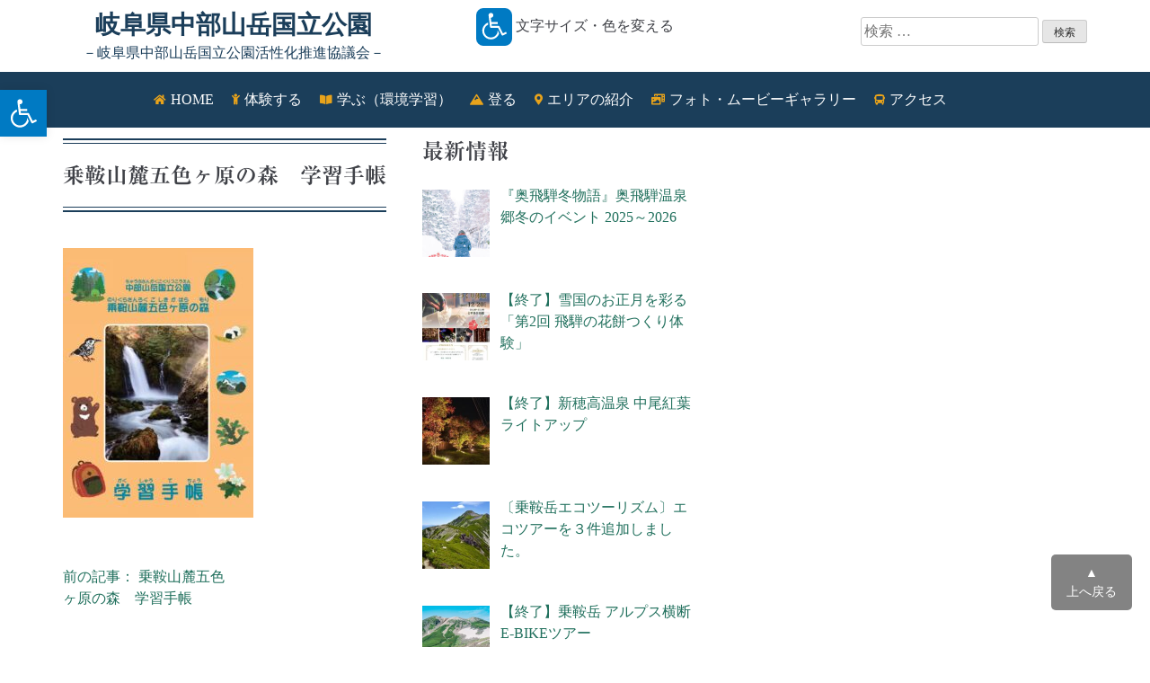

--- FILE ---
content_type: text/html; charset=UTF-8
request_url: https://hidasanmyaku-gifu.jp/goshikigahara-study-note/
body_size: 23162
content:
<!doctype html>
<html dir="ltr" lang="ja" prefix="og: https://ogp.me/ns#">
<head>
	<meta charset="UTF-8">
	<meta name="viewport" content="width=device-width, initial-scale=1">
	<link rel="profile" href="https://gmpg.org/xfn/11">

	<title>乗鞍山麓五色ヶ原の森 学習手帳 | 岐阜県中部山岳国立公園</title>

		<!-- All in One SEO 4.9.2 - aioseo.com -->
	<meta name="robots" content="max-snippet:-1, max-image-preview:large, max-video-preview:-1" />
	<meta name="author" content="misoraplanning"/>
	<link rel="canonical" href="https://hidasanmyaku-gifu.jp/goshikigahara-study-note/" />
	<meta name="generator" content="All in One SEO (AIOSEO) 4.9.2" />
		<meta property="og:locale" content="ja_JP" />
		<meta property="og:site_name" content="岐阜県中部山岳国立公園活性化推進協議会" />
		<meta property="og:type" content="article" />
		<meta property="og:title" content="乗鞍山麓五色ヶ原の森 学習手帳 | 岐阜県中部山岳国立公園" />
		<meta property="og:url" content="https://hidasanmyaku-gifu.jp/goshikigahara-study-note/" />
		<meta property="og:image" content="https://hidasanmyaku-gifu.jp/wp/wp-content/uploads/2020/07/rogo-.png" />
		<meta property="og:image:secure_url" content="https://hidasanmyaku-gifu.jp/wp/wp-content/uploads/2020/07/rogo-.png" />
		<meta property="og:image:width" content="515" />
		<meta property="og:image:height" content="333" />
		<meta property="article:published_time" content="2021-03-06T08:39:23+00:00" />
		<meta property="article:modified_time" content="2021-03-06T08:39:52+00:00" />
		<meta property="article:publisher" content="https://www.facebook.com/hidasanmyaku/" />
		<meta name="twitter:card" content="summary_large_image" />
		<meta name="twitter:site" content="@g_hidasanmyaku" />
		<meta name="twitter:title" content="乗鞍山麓五色ヶ原の森 学習手帳 | 岐阜県中部山岳国立公園" />
		<meta name="twitter:image" content="https://hidasanmyaku-gifu.jp/wp/wp-content/uploads/2020/07/rogo-.png" />
		<script type="application/ld+json" class="aioseo-schema">
			{"@context":"https:\/\/schema.org","@graph":[{"@type":"BreadcrumbList","@id":"https:\/\/hidasanmyaku-gifu.jp\/goshikigahara-study-note\/#breadcrumblist","itemListElement":[{"@type":"ListItem","@id":"https:\/\/hidasanmyaku-gifu.jp#listItem","position":1,"name":"\u30db\u30fc\u30e0","item":"https:\/\/hidasanmyaku-gifu.jp","nextItem":{"@type":"ListItem","@id":"https:\/\/hidasanmyaku-gifu.jp\/goshikigahara-study-note\/#listItem","name":"\u4e57\u978d\u5c71\u9e93\u4e94\u8272\u30f6\u539f\u306e\u68ee\u3000\u5b66\u7fd2\u624b\u5e33"}},{"@type":"ListItem","@id":"https:\/\/hidasanmyaku-gifu.jp\/goshikigahara-study-note\/#listItem","position":2,"name":"\u4e57\u978d\u5c71\u9e93\u4e94\u8272\u30f6\u539f\u306e\u68ee\u3000\u5b66\u7fd2\u624b\u5e33","previousItem":{"@type":"ListItem","@id":"https:\/\/hidasanmyaku-gifu.jp#listItem","name":"\u30db\u30fc\u30e0"}}]},{"@type":"ItemPage","@id":"https:\/\/hidasanmyaku-gifu.jp\/goshikigahara-study-note\/#itempage","url":"https:\/\/hidasanmyaku-gifu.jp\/goshikigahara-study-note\/","name":"\u4e57\u978d\u5c71\u9e93\u4e94\u8272\u30f6\u539f\u306e\u68ee \u5b66\u7fd2\u624b\u5e33 | \u5c90\u961c\u770c\u4e2d\u90e8\u5c71\u5cb3\u56fd\u7acb\u516c\u5712","inLanguage":"ja","isPartOf":{"@id":"https:\/\/hidasanmyaku-gifu.jp\/#website"},"breadcrumb":{"@id":"https:\/\/hidasanmyaku-gifu.jp\/goshikigahara-study-note\/#breadcrumblist"},"author":{"@id":"https:\/\/hidasanmyaku-gifu.jp\/author\/misoraplanning\/#author"},"creator":{"@id":"https:\/\/hidasanmyaku-gifu.jp\/author\/misoraplanning\/#author"},"datePublished":"2021-03-06T17:39:23+09:00","dateModified":"2021-03-06T17:39:52+09:00"},{"@type":"Organization","@id":"https:\/\/hidasanmyaku-gifu.jp\/#organization","name":"\u5c90\u961c\u770c\u4e2d\u90e8\u5c71\u5cb3\u56fd\u7acb\u516c\u5712","description":"\uff0d\u5c90\u961c\u770c\u4e2d\u90e8\u5c71\u5cb3\u56fd\u7acb\u516c\u5712\u6d3b\u6027\u5316\u63a8\u9032\u5354\u8b70\u4f1a\uff0d","url":"https:\/\/hidasanmyaku-gifu.jp\/","telephone":"+81582721111","logo":{"@type":"ImageObject","url":"https:\/\/hidasanmyaku-gifu.jp\/wp\/wp-content\/uploads\/2020\/07\/rogo-.png","@id":"https:\/\/hidasanmyaku-gifu.jp\/goshikigahara-study-note\/#organizationLogo","width":515,"height":333},"image":{"@id":"https:\/\/hidasanmyaku-gifu.jp\/goshikigahara-study-note\/#organizationLogo"},"sameAs":["https:\/\/www.instagram.com\/2019.hidasanmyaku\/"]},{"@type":"Person","@id":"https:\/\/hidasanmyaku-gifu.jp\/author\/misoraplanning\/#author","url":"https:\/\/hidasanmyaku-gifu.jp\/author\/misoraplanning\/","name":"misoraplanning","image":{"@type":"ImageObject","@id":"https:\/\/hidasanmyaku-gifu.jp\/goshikigahara-study-note\/#authorImage","url":"https:\/\/secure.gravatar.com\/avatar\/d17a2bb2beb53d76e8e090105741fbfa?s=96&d=mm&r=g","width":96,"height":96,"caption":"misoraplanning"}},{"@type":"WebSite","@id":"https:\/\/hidasanmyaku-gifu.jp\/#website","url":"https:\/\/hidasanmyaku-gifu.jp\/","name":"\u5c90\u961c\u770c\u4e2d\u90e8\u5c71\u5cb3\u56fd\u7acb\u516c\u5712","description":"\uff0d\u5c90\u961c\u770c\u4e2d\u90e8\u5c71\u5cb3\u56fd\u7acb\u516c\u5712\u6d3b\u6027\u5316\u63a8\u9032\u5354\u8b70\u4f1a\uff0d","inLanguage":"ja","publisher":{"@id":"https:\/\/hidasanmyaku-gifu.jp\/#organization"}}]}
		</script>
		<!-- All in One SEO -->

<link rel='dns-prefetch' href='//ajax.googleapis.com' />
<link rel='dns-prefetch' href='//webfonts.xserver.jp' />
<link rel='dns-prefetch' href='//stats.wp.com' />
<link rel="alternate" type="application/rss+xml" title="岐阜県中部山岳国立公園 &raquo; フィード" href="https://hidasanmyaku-gifu.jp/feed/" />
<link rel="alternate" type="application/rss+xml" title="岐阜県中部山岳国立公園 &raquo; コメントフィード" href="https://hidasanmyaku-gifu.jp/comments/feed/" />
		<!-- This site uses the Google Analytics by MonsterInsights plugin v9.11.0 - Using Analytics tracking - https://www.monsterinsights.com/ -->
							<script src="//www.googletagmanager.com/gtag/js?id=G-7V0PTRETGT"  data-cfasync="false" data-wpfc-render="false" type="text/javascript" async></script>
			<script data-cfasync="false" data-wpfc-render="false" type="text/javascript">
				var mi_version = '9.11.0';
				var mi_track_user = true;
				var mi_no_track_reason = '';
								var MonsterInsightsDefaultLocations = {"page_location":"https:\/\/hidasanmyaku-gifu.jp\/goshikigahara-study-note\/"};
								if ( typeof MonsterInsightsPrivacyGuardFilter === 'function' ) {
					var MonsterInsightsLocations = (typeof MonsterInsightsExcludeQuery === 'object') ? MonsterInsightsPrivacyGuardFilter( MonsterInsightsExcludeQuery ) : MonsterInsightsPrivacyGuardFilter( MonsterInsightsDefaultLocations );
				} else {
					var MonsterInsightsLocations = (typeof MonsterInsightsExcludeQuery === 'object') ? MonsterInsightsExcludeQuery : MonsterInsightsDefaultLocations;
				}

								var disableStrs = [
										'ga-disable-G-7V0PTRETGT',
									];

				/* Function to detect opted out users */
				function __gtagTrackerIsOptedOut() {
					for (var index = 0; index < disableStrs.length; index++) {
						if (document.cookie.indexOf(disableStrs[index] + '=true') > -1) {
							return true;
						}
					}

					return false;
				}

				/* Disable tracking if the opt-out cookie exists. */
				if (__gtagTrackerIsOptedOut()) {
					for (var index = 0; index < disableStrs.length; index++) {
						window[disableStrs[index]] = true;
					}
				}

				/* Opt-out function */
				function __gtagTrackerOptout() {
					for (var index = 0; index < disableStrs.length; index++) {
						document.cookie = disableStrs[index] + '=true; expires=Thu, 31 Dec 2099 23:59:59 UTC; path=/';
						window[disableStrs[index]] = true;
					}
				}

				if ('undefined' === typeof gaOptout) {
					function gaOptout() {
						__gtagTrackerOptout();
					}
				}
								window.dataLayer = window.dataLayer || [];

				window.MonsterInsightsDualTracker = {
					helpers: {},
					trackers: {},
				};
				if (mi_track_user) {
					function __gtagDataLayer() {
						dataLayer.push(arguments);
					}

					function __gtagTracker(type, name, parameters) {
						if (!parameters) {
							parameters = {};
						}

						if (parameters.send_to) {
							__gtagDataLayer.apply(null, arguments);
							return;
						}

						if (type === 'event') {
														parameters.send_to = monsterinsights_frontend.v4_id;
							var hookName = name;
							if (typeof parameters['event_category'] !== 'undefined') {
								hookName = parameters['event_category'] + ':' + name;
							}

							if (typeof MonsterInsightsDualTracker.trackers[hookName] !== 'undefined') {
								MonsterInsightsDualTracker.trackers[hookName](parameters);
							} else {
								__gtagDataLayer('event', name, parameters);
							}
							
						} else {
							__gtagDataLayer.apply(null, arguments);
						}
					}

					__gtagTracker('js', new Date());
					__gtagTracker('set', {
						'developer_id.dZGIzZG': true,
											});
					if ( MonsterInsightsLocations.page_location ) {
						__gtagTracker('set', MonsterInsightsLocations);
					}
										__gtagTracker('config', 'G-7V0PTRETGT', {"forceSSL":"true","link_attribution":"true"} );
										window.gtag = __gtagTracker;										(function () {
						/* https://developers.google.com/analytics/devguides/collection/analyticsjs/ */
						/* ga and __gaTracker compatibility shim. */
						var noopfn = function () {
							return null;
						};
						var newtracker = function () {
							return new Tracker();
						};
						var Tracker = function () {
							return null;
						};
						var p = Tracker.prototype;
						p.get = noopfn;
						p.set = noopfn;
						p.send = function () {
							var args = Array.prototype.slice.call(arguments);
							args.unshift('send');
							__gaTracker.apply(null, args);
						};
						var __gaTracker = function () {
							var len = arguments.length;
							if (len === 0) {
								return;
							}
							var f = arguments[len - 1];
							if (typeof f !== 'object' || f === null || typeof f.hitCallback !== 'function') {
								if ('send' === arguments[0]) {
									var hitConverted, hitObject = false, action;
									if ('event' === arguments[1]) {
										if ('undefined' !== typeof arguments[3]) {
											hitObject = {
												'eventAction': arguments[3],
												'eventCategory': arguments[2],
												'eventLabel': arguments[4],
												'value': arguments[5] ? arguments[5] : 1,
											}
										}
									}
									if ('pageview' === arguments[1]) {
										if ('undefined' !== typeof arguments[2]) {
											hitObject = {
												'eventAction': 'page_view',
												'page_path': arguments[2],
											}
										}
									}
									if (typeof arguments[2] === 'object') {
										hitObject = arguments[2];
									}
									if (typeof arguments[5] === 'object') {
										Object.assign(hitObject, arguments[5]);
									}
									if ('undefined' !== typeof arguments[1].hitType) {
										hitObject = arguments[1];
										if ('pageview' === hitObject.hitType) {
											hitObject.eventAction = 'page_view';
										}
									}
									if (hitObject) {
										action = 'timing' === arguments[1].hitType ? 'timing_complete' : hitObject.eventAction;
										hitConverted = mapArgs(hitObject);
										__gtagTracker('event', action, hitConverted);
									}
								}
								return;
							}

							function mapArgs(args) {
								var arg, hit = {};
								var gaMap = {
									'eventCategory': 'event_category',
									'eventAction': 'event_action',
									'eventLabel': 'event_label',
									'eventValue': 'event_value',
									'nonInteraction': 'non_interaction',
									'timingCategory': 'event_category',
									'timingVar': 'name',
									'timingValue': 'value',
									'timingLabel': 'event_label',
									'page': 'page_path',
									'location': 'page_location',
									'title': 'page_title',
									'referrer' : 'page_referrer',
								};
								for (arg in args) {
																		if (!(!args.hasOwnProperty(arg) || !gaMap.hasOwnProperty(arg))) {
										hit[gaMap[arg]] = args[arg];
									} else {
										hit[arg] = args[arg];
									}
								}
								return hit;
							}

							try {
								f.hitCallback();
							} catch (ex) {
							}
						};
						__gaTracker.create = newtracker;
						__gaTracker.getByName = newtracker;
						__gaTracker.getAll = function () {
							return [];
						};
						__gaTracker.remove = noopfn;
						__gaTracker.loaded = true;
						window['__gaTracker'] = __gaTracker;
					})();
									} else {
										console.log("");
					(function () {
						function __gtagTracker() {
							return null;
						}

						window['__gtagTracker'] = __gtagTracker;
						window['gtag'] = __gtagTracker;
					})();
									}
			</script>
							<!-- / Google Analytics by MonsterInsights -->
		<script type="text/javascript">
/* <![CDATA[ */
window._wpemojiSettings = {"baseUrl":"https:\/\/s.w.org\/images\/core\/emoji\/15.0.3\/72x72\/","ext":".png","svgUrl":"https:\/\/s.w.org\/images\/core\/emoji\/15.0.3\/svg\/","svgExt":".svg","source":{"concatemoji":"https:\/\/hidasanmyaku-gifu.jp\/wp\/wp-includes\/js\/wp-emoji-release.min.js?ver=6.6.4"}};
/*! This file is auto-generated */
!function(i,n){var o,s,e;function c(e){try{var t={supportTests:e,timestamp:(new Date).valueOf()};sessionStorage.setItem(o,JSON.stringify(t))}catch(e){}}function p(e,t,n){e.clearRect(0,0,e.canvas.width,e.canvas.height),e.fillText(t,0,0);var t=new Uint32Array(e.getImageData(0,0,e.canvas.width,e.canvas.height).data),r=(e.clearRect(0,0,e.canvas.width,e.canvas.height),e.fillText(n,0,0),new Uint32Array(e.getImageData(0,0,e.canvas.width,e.canvas.height).data));return t.every(function(e,t){return e===r[t]})}function u(e,t,n){switch(t){case"flag":return n(e,"\ud83c\udff3\ufe0f\u200d\u26a7\ufe0f","\ud83c\udff3\ufe0f\u200b\u26a7\ufe0f")?!1:!n(e,"\ud83c\uddfa\ud83c\uddf3","\ud83c\uddfa\u200b\ud83c\uddf3")&&!n(e,"\ud83c\udff4\udb40\udc67\udb40\udc62\udb40\udc65\udb40\udc6e\udb40\udc67\udb40\udc7f","\ud83c\udff4\u200b\udb40\udc67\u200b\udb40\udc62\u200b\udb40\udc65\u200b\udb40\udc6e\u200b\udb40\udc67\u200b\udb40\udc7f");case"emoji":return!n(e,"\ud83d\udc26\u200d\u2b1b","\ud83d\udc26\u200b\u2b1b")}return!1}function f(e,t,n){var r="undefined"!=typeof WorkerGlobalScope&&self instanceof WorkerGlobalScope?new OffscreenCanvas(300,150):i.createElement("canvas"),a=r.getContext("2d",{willReadFrequently:!0}),o=(a.textBaseline="top",a.font="600 32px Arial",{});return e.forEach(function(e){o[e]=t(a,e,n)}),o}function t(e){var t=i.createElement("script");t.src=e,t.defer=!0,i.head.appendChild(t)}"undefined"!=typeof Promise&&(o="wpEmojiSettingsSupports",s=["flag","emoji"],n.supports={everything:!0,everythingExceptFlag:!0},e=new Promise(function(e){i.addEventListener("DOMContentLoaded",e,{once:!0})}),new Promise(function(t){var n=function(){try{var e=JSON.parse(sessionStorage.getItem(o));if("object"==typeof e&&"number"==typeof e.timestamp&&(new Date).valueOf()<e.timestamp+604800&&"object"==typeof e.supportTests)return e.supportTests}catch(e){}return null}();if(!n){if("undefined"!=typeof Worker&&"undefined"!=typeof OffscreenCanvas&&"undefined"!=typeof URL&&URL.createObjectURL&&"undefined"!=typeof Blob)try{var e="postMessage("+f.toString()+"("+[JSON.stringify(s),u.toString(),p.toString()].join(",")+"));",r=new Blob([e],{type:"text/javascript"}),a=new Worker(URL.createObjectURL(r),{name:"wpTestEmojiSupports"});return void(a.onmessage=function(e){c(n=e.data),a.terminate(),t(n)})}catch(e){}c(n=f(s,u,p))}t(n)}).then(function(e){for(var t in e)n.supports[t]=e[t],n.supports.everything=n.supports.everything&&n.supports[t],"flag"!==t&&(n.supports.everythingExceptFlag=n.supports.everythingExceptFlag&&n.supports[t]);n.supports.everythingExceptFlag=n.supports.everythingExceptFlag&&!n.supports.flag,n.DOMReady=!1,n.readyCallback=function(){n.DOMReady=!0}}).then(function(){return e}).then(function(){var e;n.supports.everything||(n.readyCallback(),(e=n.source||{}).concatemoji?t(e.concatemoji):e.wpemoji&&e.twemoji&&(t(e.twemoji),t(e.wpemoji)))}))}((window,document),window._wpemojiSettings);
/* ]]> */
</script>
<link rel='stylesheet' id='sbi_styles-css' href='https://hidasanmyaku-gifu.jp/wp/wp-content/plugins/instagram-feed-pro/css/sbi-styles.min.css?ver=6.5.1' type='text/css' media='all' />
<style id='wp-emoji-styles-inline-css' type='text/css'>

	img.wp-smiley, img.emoji {
		display: inline !important;
		border: none !important;
		box-shadow: none !important;
		height: 1em !important;
		width: 1em !important;
		margin: 0 0.07em !important;
		vertical-align: -0.1em !important;
		background: none !important;
		padding: 0 !important;
	}
</style>
<link rel='stylesheet' id='wp-block-library-css' href='https://hidasanmyaku-gifu.jp/wp/wp-includes/css/dist/block-library/style.min.css?ver=6.6.4' type='text/css' media='all' />
<link rel='stylesheet' id='aioseo/css/src/vue/standalone/blocks/table-of-contents/global.scss-css' href='https://hidasanmyaku-gifu.jp/wp/wp-content/plugins/all-in-one-seo-pack/dist/Lite/assets/css/table-of-contents/global.e90f6d47.css?ver=4.9.2' type='text/css' media='all' />
<link rel='stylesheet' id='mediaelement-css' href='https://hidasanmyaku-gifu.jp/wp/wp-includes/js/mediaelement/mediaelementplayer-legacy.min.css?ver=4.2.17' type='text/css' media='all' />
<link rel='stylesheet' id='wp-mediaelement-css' href='https://hidasanmyaku-gifu.jp/wp/wp-includes/js/mediaelement/wp-mediaelement.min.css?ver=6.6.4' type='text/css' media='all' />
<style id='jetpack-sharing-buttons-style-inline-css' type='text/css'>
.jetpack-sharing-buttons__services-list{display:flex;flex-direction:row;flex-wrap:wrap;gap:0;list-style-type:none;margin:5px;padding:0}.jetpack-sharing-buttons__services-list.has-small-icon-size{font-size:12px}.jetpack-sharing-buttons__services-list.has-normal-icon-size{font-size:16px}.jetpack-sharing-buttons__services-list.has-large-icon-size{font-size:24px}.jetpack-sharing-buttons__services-list.has-huge-icon-size{font-size:36px}@media print{.jetpack-sharing-buttons__services-list{display:none!important}}.editor-styles-wrapper .wp-block-jetpack-sharing-buttons{gap:0;padding-inline-start:0}ul.jetpack-sharing-buttons__services-list.has-background{padding:1.25em 2.375em}
</style>
<style id='classic-theme-styles-inline-css' type='text/css'>
/*! This file is auto-generated */
.wp-block-button__link{color:#fff;background-color:#32373c;border-radius:9999px;box-shadow:none;text-decoration:none;padding:calc(.667em + 2px) calc(1.333em + 2px);font-size:1.125em}.wp-block-file__button{background:#32373c;color:#fff;text-decoration:none}
</style>
<style id='global-styles-inline-css' type='text/css'>
:root{--wp--preset--aspect-ratio--square: 1;--wp--preset--aspect-ratio--4-3: 4/3;--wp--preset--aspect-ratio--3-4: 3/4;--wp--preset--aspect-ratio--3-2: 3/2;--wp--preset--aspect-ratio--2-3: 2/3;--wp--preset--aspect-ratio--16-9: 16/9;--wp--preset--aspect-ratio--9-16: 9/16;--wp--preset--color--black: #000000;--wp--preset--color--cyan-bluish-gray: #abb8c3;--wp--preset--color--white: #ffffff;--wp--preset--color--pale-pink: #f78da7;--wp--preset--color--vivid-red: #cf2e2e;--wp--preset--color--luminous-vivid-orange: #ff6900;--wp--preset--color--luminous-vivid-amber: #fcb900;--wp--preset--color--light-green-cyan: #7bdcb5;--wp--preset--color--vivid-green-cyan: #00d084;--wp--preset--color--pale-cyan-blue: #8ed1fc;--wp--preset--color--vivid-cyan-blue: #0693e3;--wp--preset--color--vivid-purple: #9b51e0;--wp--preset--gradient--vivid-cyan-blue-to-vivid-purple: linear-gradient(135deg,rgba(6,147,227,1) 0%,rgb(155,81,224) 100%);--wp--preset--gradient--light-green-cyan-to-vivid-green-cyan: linear-gradient(135deg,rgb(122,220,180) 0%,rgb(0,208,130) 100%);--wp--preset--gradient--luminous-vivid-amber-to-luminous-vivid-orange: linear-gradient(135deg,rgba(252,185,0,1) 0%,rgba(255,105,0,1) 100%);--wp--preset--gradient--luminous-vivid-orange-to-vivid-red: linear-gradient(135deg,rgba(255,105,0,1) 0%,rgb(207,46,46) 100%);--wp--preset--gradient--very-light-gray-to-cyan-bluish-gray: linear-gradient(135deg,rgb(238,238,238) 0%,rgb(169,184,195) 100%);--wp--preset--gradient--cool-to-warm-spectrum: linear-gradient(135deg,rgb(74,234,220) 0%,rgb(151,120,209) 20%,rgb(207,42,186) 40%,rgb(238,44,130) 60%,rgb(251,105,98) 80%,rgb(254,248,76) 100%);--wp--preset--gradient--blush-light-purple: linear-gradient(135deg,rgb(255,206,236) 0%,rgb(152,150,240) 100%);--wp--preset--gradient--blush-bordeaux: linear-gradient(135deg,rgb(254,205,165) 0%,rgb(254,45,45) 50%,rgb(107,0,62) 100%);--wp--preset--gradient--luminous-dusk: linear-gradient(135deg,rgb(255,203,112) 0%,rgb(199,81,192) 50%,rgb(65,88,208) 100%);--wp--preset--gradient--pale-ocean: linear-gradient(135deg,rgb(255,245,203) 0%,rgb(182,227,212) 50%,rgb(51,167,181) 100%);--wp--preset--gradient--electric-grass: linear-gradient(135deg,rgb(202,248,128) 0%,rgb(113,206,126) 100%);--wp--preset--gradient--midnight: linear-gradient(135deg,rgb(2,3,129) 0%,rgb(40,116,252) 100%);--wp--preset--font-size--small: 13px;--wp--preset--font-size--medium: 20px;--wp--preset--font-size--large: 36px;--wp--preset--font-size--x-large: 42px;--wp--preset--spacing--20: 0.44rem;--wp--preset--spacing--30: 0.67rem;--wp--preset--spacing--40: 1rem;--wp--preset--spacing--50: 1.5rem;--wp--preset--spacing--60: 2.25rem;--wp--preset--spacing--70: 3.38rem;--wp--preset--spacing--80: 5.06rem;--wp--preset--shadow--natural: 6px 6px 9px rgba(0, 0, 0, 0.2);--wp--preset--shadow--deep: 12px 12px 50px rgba(0, 0, 0, 0.4);--wp--preset--shadow--sharp: 6px 6px 0px rgba(0, 0, 0, 0.2);--wp--preset--shadow--outlined: 6px 6px 0px -3px rgba(255, 255, 255, 1), 6px 6px rgba(0, 0, 0, 1);--wp--preset--shadow--crisp: 6px 6px 0px rgba(0, 0, 0, 1);}:where(.is-layout-flex){gap: 0.5em;}:where(.is-layout-grid){gap: 0.5em;}body .is-layout-flex{display: flex;}.is-layout-flex{flex-wrap: wrap;align-items: center;}.is-layout-flex > :is(*, div){margin: 0;}body .is-layout-grid{display: grid;}.is-layout-grid > :is(*, div){margin: 0;}:where(.wp-block-columns.is-layout-flex){gap: 2em;}:where(.wp-block-columns.is-layout-grid){gap: 2em;}:where(.wp-block-post-template.is-layout-flex){gap: 1.25em;}:where(.wp-block-post-template.is-layout-grid){gap: 1.25em;}.has-black-color{color: var(--wp--preset--color--black) !important;}.has-cyan-bluish-gray-color{color: var(--wp--preset--color--cyan-bluish-gray) !important;}.has-white-color{color: var(--wp--preset--color--white) !important;}.has-pale-pink-color{color: var(--wp--preset--color--pale-pink) !important;}.has-vivid-red-color{color: var(--wp--preset--color--vivid-red) !important;}.has-luminous-vivid-orange-color{color: var(--wp--preset--color--luminous-vivid-orange) !important;}.has-luminous-vivid-amber-color{color: var(--wp--preset--color--luminous-vivid-amber) !important;}.has-light-green-cyan-color{color: var(--wp--preset--color--light-green-cyan) !important;}.has-vivid-green-cyan-color{color: var(--wp--preset--color--vivid-green-cyan) !important;}.has-pale-cyan-blue-color{color: var(--wp--preset--color--pale-cyan-blue) !important;}.has-vivid-cyan-blue-color{color: var(--wp--preset--color--vivid-cyan-blue) !important;}.has-vivid-purple-color{color: var(--wp--preset--color--vivid-purple) !important;}.has-black-background-color{background-color: var(--wp--preset--color--black) !important;}.has-cyan-bluish-gray-background-color{background-color: var(--wp--preset--color--cyan-bluish-gray) !important;}.has-white-background-color{background-color: var(--wp--preset--color--white) !important;}.has-pale-pink-background-color{background-color: var(--wp--preset--color--pale-pink) !important;}.has-vivid-red-background-color{background-color: var(--wp--preset--color--vivid-red) !important;}.has-luminous-vivid-orange-background-color{background-color: var(--wp--preset--color--luminous-vivid-orange) !important;}.has-luminous-vivid-amber-background-color{background-color: var(--wp--preset--color--luminous-vivid-amber) !important;}.has-light-green-cyan-background-color{background-color: var(--wp--preset--color--light-green-cyan) !important;}.has-vivid-green-cyan-background-color{background-color: var(--wp--preset--color--vivid-green-cyan) !important;}.has-pale-cyan-blue-background-color{background-color: var(--wp--preset--color--pale-cyan-blue) !important;}.has-vivid-cyan-blue-background-color{background-color: var(--wp--preset--color--vivid-cyan-blue) !important;}.has-vivid-purple-background-color{background-color: var(--wp--preset--color--vivid-purple) !important;}.has-black-border-color{border-color: var(--wp--preset--color--black) !important;}.has-cyan-bluish-gray-border-color{border-color: var(--wp--preset--color--cyan-bluish-gray) !important;}.has-white-border-color{border-color: var(--wp--preset--color--white) !important;}.has-pale-pink-border-color{border-color: var(--wp--preset--color--pale-pink) !important;}.has-vivid-red-border-color{border-color: var(--wp--preset--color--vivid-red) !important;}.has-luminous-vivid-orange-border-color{border-color: var(--wp--preset--color--luminous-vivid-orange) !important;}.has-luminous-vivid-amber-border-color{border-color: var(--wp--preset--color--luminous-vivid-amber) !important;}.has-light-green-cyan-border-color{border-color: var(--wp--preset--color--light-green-cyan) !important;}.has-vivid-green-cyan-border-color{border-color: var(--wp--preset--color--vivid-green-cyan) !important;}.has-pale-cyan-blue-border-color{border-color: var(--wp--preset--color--pale-cyan-blue) !important;}.has-vivid-cyan-blue-border-color{border-color: var(--wp--preset--color--vivid-cyan-blue) !important;}.has-vivid-purple-border-color{border-color: var(--wp--preset--color--vivid-purple) !important;}.has-vivid-cyan-blue-to-vivid-purple-gradient-background{background: var(--wp--preset--gradient--vivid-cyan-blue-to-vivid-purple) !important;}.has-light-green-cyan-to-vivid-green-cyan-gradient-background{background: var(--wp--preset--gradient--light-green-cyan-to-vivid-green-cyan) !important;}.has-luminous-vivid-amber-to-luminous-vivid-orange-gradient-background{background: var(--wp--preset--gradient--luminous-vivid-amber-to-luminous-vivid-orange) !important;}.has-luminous-vivid-orange-to-vivid-red-gradient-background{background: var(--wp--preset--gradient--luminous-vivid-orange-to-vivid-red) !important;}.has-very-light-gray-to-cyan-bluish-gray-gradient-background{background: var(--wp--preset--gradient--very-light-gray-to-cyan-bluish-gray) !important;}.has-cool-to-warm-spectrum-gradient-background{background: var(--wp--preset--gradient--cool-to-warm-spectrum) !important;}.has-blush-light-purple-gradient-background{background: var(--wp--preset--gradient--blush-light-purple) !important;}.has-blush-bordeaux-gradient-background{background: var(--wp--preset--gradient--blush-bordeaux) !important;}.has-luminous-dusk-gradient-background{background: var(--wp--preset--gradient--luminous-dusk) !important;}.has-pale-ocean-gradient-background{background: var(--wp--preset--gradient--pale-ocean) !important;}.has-electric-grass-gradient-background{background: var(--wp--preset--gradient--electric-grass) !important;}.has-midnight-gradient-background{background: var(--wp--preset--gradient--midnight) !important;}.has-small-font-size{font-size: var(--wp--preset--font-size--small) !important;}.has-medium-font-size{font-size: var(--wp--preset--font-size--medium) !important;}.has-large-font-size{font-size: var(--wp--preset--font-size--large) !important;}.has-x-large-font-size{font-size: var(--wp--preset--font-size--x-large) !important;}
:where(.wp-block-post-template.is-layout-flex){gap: 1.25em;}:where(.wp-block-post-template.is-layout-grid){gap: 1.25em;}
:where(.wp-block-columns.is-layout-flex){gap: 2em;}:where(.wp-block-columns.is-layout-grid){gap: 2em;}
:root :where(.wp-block-pullquote){font-size: 1.5em;line-height: 1.6;}
</style>
<link rel='stylesheet' id='contact-form-7-css' href='https://hidasanmyaku-gifu.jp/wp/wp-content/plugins/contact-form-7/includes/css/styles.css?ver=6.0.6' type='text/css' media='all' />
<link rel='stylesheet' id='pojo-a11y-css' href='https://hidasanmyaku-gifu.jp/wp/wp-content/plugins/pojo-accessibility/modules/legacy/assets/css/style.min.css?ver=1.0.0' type='text/css' media='all' />
<link rel='stylesheet' id='hidasanmyaku-style-css' href='https://hidasanmyaku-gifu.jp/wp/wp-content/themes/hidasanmyaku/style.css?ver=6.6.4' type='text/css' media='all' />
<link rel='stylesheet' id='recent-posts-widget-with-thumbnails-public-style-css' href='https://hidasanmyaku-gifu.jp/wp/wp-content/plugins/recent-posts-widget-with-thumbnails/public.css?ver=7.1.1' type='text/css' media='all' />
<link rel='stylesheet' id='fancybox-css' href='https://hidasanmyaku-gifu.jp/wp/wp-content/plugins/easy-fancybox/fancybox/1.5.4/jquery.fancybox.min.css?ver=6.6.4' type='text/css' media='screen' />
<script type="text/javascript" src="https://ajax.googleapis.com/ajax/libs/jquery/1.12.4/jquery.min.js" id="jquery-js"></script>
<script type="text/javascript" src="//webfonts.xserver.jp/js/xserverv3.js?fadein=0&amp;ver=2.0.9" id="typesquare_std-js"></script>
<script type="text/javascript" src="https://hidasanmyaku-gifu.jp/wp/wp-content/plugins/google-analytics-for-wordpress/assets/js/frontend-gtag.min.js?ver=9.11.0" id="monsterinsights-frontend-script-js" async="async" data-wp-strategy="async"></script>
<script data-cfasync="false" data-wpfc-render="false" type="text/javascript" id='monsterinsights-frontend-script-js-extra'>/* <![CDATA[ */
var monsterinsights_frontend = {"js_events_tracking":"true","download_extensions":"doc,pdf,ppt,zip,xls,docx,pptx,xlsx","inbound_paths":"[{\"path\":\"\\\/go\\\/\",\"label\":\"affiliate\"},{\"path\":\"\\\/recommend\\\/\",\"label\":\"affiliate\"}]","home_url":"https:\/\/hidasanmyaku-gifu.jp","hash_tracking":"false","v4_id":"G-7V0PTRETGT"};/* ]]> */
</script>
<link rel="https://api.w.org/" href="https://hidasanmyaku-gifu.jp/wp-json/" /><link rel="alternate" title="JSON" type="application/json" href="https://hidasanmyaku-gifu.jp/wp-json/wp/v2/media/6153" /><link rel="EditURI" type="application/rsd+xml" title="RSD" href="https://hidasanmyaku-gifu.jp/wp/xmlrpc.php?rsd" />
<meta name="generator" content="WordPress 6.6.4" />
<link rel='shortlink' href='https://hidasanmyaku-gifu.jp/?p=6153' />
<link rel="alternate" title="oEmbed (JSON)" type="application/json+oembed" href="https://hidasanmyaku-gifu.jp/wp-json/oembed/1.0/embed?url=https%3A%2F%2Fhidasanmyaku-gifu.jp%2Fgoshikigahara-study-note%2F" />
<link rel="alternate" title="oEmbed (XML)" type="text/xml+oembed" href="https://hidasanmyaku-gifu.jp/wp-json/oembed/1.0/embed?url=https%3A%2F%2Fhidasanmyaku-gifu.jp%2Fgoshikigahara-study-note%2F&#038;format=xml" />
<!-- Enter your scripts here -->
<script data-ad-client="ca-pub-5514304006354167" async src="https://pagead2.googlesyndication.com/pagead/js/adsbygoogle.js"></script><style type='text/css'>
h1,h2,h3,h1:lang(ja),h2:lang(ja),h3:lang(ja),.entry-title:lang(ja){ font-family: "リュウミン B-KL";}h4,h5,h6,h4:lang(ja),h5:lang(ja),h6:lang(ja),div.entry-meta span:lang(ja),footer.entry-footer span:lang(ja){ font-family: "リュウミン B-KL";}.hentry,.entry-content p,.post-inner.entry-content p,#comments div:lang(ja){ font-family: "TBUDゴシック R";}strong,b,#comments .comment-author .fn:lang(ja){ font-family: "TBUDゴシック E";}</style>
	<style>img#wpstats{display:none}</style>
		<style type="text/css">
#pojo-a11y-toolbar .pojo-a11y-toolbar-toggle a{ background-color: #007ac3;	color: #ffffff;}
#pojo-a11y-toolbar .pojo-a11y-toolbar-overlay, #pojo-a11y-toolbar .pojo-a11y-toolbar-overlay ul.pojo-a11y-toolbar-items.pojo-a11y-links{ border-color: #007ac3;}
body.pojo-a11y-focusable a:focus{ outline-style: solid !important;	outline-width: 1px !important;	outline-color: #FF0000 !important;}
#pojo-a11y-toolbar{ top: 100px !important;}
#pojo-a11y-toolbar .pojo-a11y-toolbar-overlay{ background-color: #ffffff;}
#pojo-a11y-toolbar .pojo-a11y-toolbar-overlay ul.pojo-a11y-toolbar-items li.pojo-a11y-toolbar-item a, #pojo-a11y-toolbar .pojo-a11y-toolbar-overlay p.pojo-a11y-toolbar-title{ color: #333333;}
#pojo-a11y-toolbar .pojo-a11y-toolbar-overlay ul.pojo-a11y-toolbar-items li.pojo-a11y-toolbar-item a.active{ background-color: #4054b2;	color: #ffffff;}
@media (max-width: 767px) { #pojo-a11y-toolbar { top: 50px !important; } }</style><meta name="generator" content="Elementor 3.34.0; features: additional_custom_breakpoints; settings: css_print_method-external, google_font-enabled, font_display-auto">
			<style>
				.e-con.e-parent:nth-of-type(n+4):not(.e-lazyloaded):not(.e-no-lazyload),
				.e-con.e-parent:nth-of-type(n+4):not(.e-lazyloaded):not(.e-no-lazyload) * {
					background-image: none !important;
				}
				@media screen and (max-height: 1024px) {
					.e-con.e-parent:nth-of-type(n+3):not(.e-lazyloaded):not(.e-no-lazyload),
					.e-con.e-parent:nth-of-type(n+3):not(.e-lazyloaded):not(.e-no-lazyload) * {
						background-image: none !important;
					}
				}
				@media screen and (max-height: 640px) {
					.e-con.e-parent:nth-of-type(n+2):not(.e-lazyloaded):not(.e-no-lazyload),
					.e-con.e-parent:nth-of-type(n+2):not(.e-lazyloaded):not(.e-no-lazyload) * {
						background-image: none !important;
					}
				}
			</style>
			<link rel="icon" href="https://hidasanmyaku-gifu.jp/wp/wp-content/uploads/2019/12/cropped-fav-32x32.png" sizes="32x32" />
<link rel="icon" href="https://hidasanmyaku-gifu.jp/wp/wp-content/uploads/2019/12/cropped-fav-192x192.png" sizes="192x192" />
<link rel="apple-touch-icon" href="https://hidasanmyaku-gifu.jp/wp/wp-content/uploads/2019/12/cropped-fav-180x180.png" />
<meta name="msapplication-TileImage" content="https://hidasanmyaku-gifu.jp/wp/wp-content/uploads/2019/12/cropped-fav-270x270.png" />
		<style type="text/css" id="wp-custom-css">
			.wpcf7 input[type=”text”],
.wpcf7 input[type=”email”],
.wpcf7 input[type=”url”],
.wpcf7 input[type=”tel”],
.wpcf7 textarea {
width: 70%!important
}
/* 送信ボタン */
input.sub-btn {
	width: 300px;
	height: 60px;
	background: #F90;
	color: #FFF;
	font-size: 1.1em;
	font-weight: bold;
	letter-spacing: 0.2em;
	border: 1px solid #ffae13;
	-webkit-transition: 0.3s;
	-moz-transition: 0.3s;
	-o-transition: 0.3s;
	-ms-transition: 0.3s;
	transition: 0.3s;	
}

/* 送信ボタンホバー */
input.sub-btn:hover{
	background: #FFF;
	color: #F90;  
}
.center { text-align:center; }
ul {
   list-style-type: square;
}

/* 投稿タイトル装飾 */
body.blog header.entry-header, body.single header.entry-header {
    position: relative;
    padding: 0.2em 0;
    margin-top: 1.5em;
}
body.blog header.entry-header::before, body.single header.entry-header::before, body.blog header.entry-header::after, body.single header.entry-header::after {
    position: absolute;
    left: 0;
    content: '';
    width: 100%;
    height: 6px;
    box-sizing: border-box;
}
body.blog header.entry-header::before, body.single header.entry-header::before {
    top: 0;
    border-top: 2px solid #1b3e5a;
    border-bottom: 1px solid #1b3e5a;
}
body.blog header.entry-header::after, body.single header.entry-header::after {
    bottom: 0;
    border-top: 1px solid #1b3e5a;
    border-bottom: 2px solid #1b3e5a;
}
/* 投稿一覧ページネーション */
nav.navigation.pagination div.nav-links {
    margin-bottom: 1em;	
}
.screen-reader-text {
    position: absolute;
    width: 1px;
    height: 1px;
    padding: 0;
    overflow: hidden;
    clip: rect(0, 0, 0, 0);
    white-space: nowrap;
    border: 0;
}
 .page-numbers {
    font-size: 18px;
    border: 1px solid #ccc;
    padding: 10px;
}		</style>
			<link rel="stylesheet" href="https://hidasanmyaku-gifu.jp/wp/wp-content/themes/hidasanmyaku/css/hidasanmyaku.css?ver=20201103_3" media="all">
	<link rel="stylesheet" href="https://cdnjs.cloudflare.com/ajax/libs/font-awesome/5.12.1/css/all.min.css" media="all">
		<style>
#primary {
	max-width: 100%;
	float: none;
}
#secondary {
	max-width: 100%;
	float: none;
}
.entry-meta, .entry-footer {
	text-align: right;
	margin-bottom: 1.5em;
}
@media screen and (min-width: 576px) {
	.site-content {
		overflow: hidden;
	}
	#primary {
		max-width: 70%;
		float: left;
	}
	#secondary {
		max-width: 30%;
		float: left;
		padding-left: 40px;
	}
}
</style>
	</head>

<body class="attachment attachment-template-default single single-attachment postid-6153 attachmentid-6153 attachment-pdf elementor-default elementor-kit-620">
<div id="page" class="site">
	<a class="skip-link screen-reader-text" href="#content">Skip to content</a>

	<header id="masthead" class="site-header">
		<div class="container row">
		<div class="col_3">
			<div class="site-branding" style="text-align: left;">
									<a href="https://hidasanmyaku-gifu.jp/" rel="home">
						<p class="site-title" style="font-size: 28px; text-align: center; margin-top: 5px; margin-bottom: 5px; line-height: 1; color: #1b3e5a;">岐阜県中部山岳国立公園</p>
						<p class="site-description" style="margin-top: 0; margin-bottom: 0; text-align: center; color: #1b3e5a;">－岐阜県中部山岳国立公園活性化推進協議会－</p>
					</a>
									<!-- <p class="site-description"><br />
<b>Warning</b>:  Undefined variable $hidasanmyaku_description in <b>/home/hidasanmyaku/hidasanmyaku-gifu.jp/public_html/wp/wp-content/themes/hidasanmyaku/header.php</b> on line <b>92</b><br />
</p> -->
							</div><!-- .site-branding -->
			<div class="accessibility" style="text-align: center;">
				<button id="header-accessibility-button" class="accessibility-menu-trigger">
					<svg xmlns="http://www.w3.org/2000/svg" viewBox="0 0 100 100" fill="currentColor" width="30" height="30">						<g><path d="M60.4,78.9c-2.2,4.1-5.3,7.4-9.2,9.8c-4,2.4-8.3,3.6-13,3.6c-6.9,0-12.8-2.4-17.7-7.3c-4.9-4.9-7.3-10.8-7.3-17.7c0-5,1.4-9.5,4.1-13.7c2.7-4.2,6.4-7.2,10.9-9.2l-0.9-7.3c-6.3,2.3-11.4,6.2-15.3,11.8C7.9,54.4,6,60.6,6,67.3c0,5.8,1.4,11.2,4.3,16.1s6.8,8.8,11.7,11.7c4.9,2.9,10.3,4.3,16.1,4.3c7,0,13.3-2.1,18.9-6.2c5.7-4.1,9.6-9.5,11.7-16.2l-5.7-11.4C63.5,70.4,62.5,74.8,60.4,78.9z"></path>
						<path d="M93.8,71.3l-11.1,5.5L70,51.4c-0.6-1.3-1.7-2-3.2-2H41.3l-0.9-7.2h22.7v-7.2H39.6L37.5,19c2.5,0.3,4.8-0.5,6.7-2.3c1.9-1.8,2.9-4,2.9-6.6c0-2.5-0.9-4.6-2.6-6.3c-1.8-1.8-3.9-2.6-6.3-2.6c-2,0-3.8,0.6-5.4,1.8c-1.6,1.2-2.7,2.7-3.2,4.6c-0.3,1-0.4,1.8-0.3,2.3l5.4,43.5c0.1,0.9,0.5,1.6,1.2,2.3c0.7,0.6,1.5,0.9,2.4,0.9h26.4l13.4,26.7c0.6,1.3,1.7,2,3.2,2c0.6,0,1.1-0.1,1.6-0.4L97,77.7L93.8,71.3z"></path>
						</g>
					</svg>
				</button>
				<span class="accessibility-menu-trigger">文字サイズ・色を変える</span>
			</div>
			<div style="text-align: right;">
				<form role="search" method="get" class="search-form" action="https://hidasanmyaku-gifu.jp/" style="margin-top: 10px; margin-bottom: 10px;">
				<label>
					<span class="screen-reader-text">検索:</span>
					<input type="search" class="search-field" placeholder="検索 …" value="" name="s">
				</label>
				<input type="submit" class="search-submit" value="検索">
			</form>
			</div>
		</div><!-- .col_3 -->
		</div><!-- .container -->
		<style>/* <nav id="site-navigation" class="main-navigation">
			<button class="menu-toggle" aria-controls="primary-menu" aria-expanded="false">Primary Menu</button>
			<div id="primary-menu" class="menu"><ul>
<li class="page_item page-item-139"><a href="https://hidasanmyaku-gifu.jp/">HOME</a></li>
<li class="page_item page-item-175"><a href="https://hidasanmyaku-gifu.jp/news/">お知らせ・イベント情報</a></li>
<li class="page_item page-item-988 page_item_has_children"><a href="https://hidasanmyaku-gifu.jp/experience/">体験する</a>
<ul class='children'>
	<li class="page_item page-item-994"><a href="https://hidasanmyaku-gifu.jp/experience/e-norikura/">体験する（乗鞍地域）</a></li>
	<li class="page_item page-item-1001"><a href="https://hidasanmyaku-gifu.jp/experience/e-nyukawa/">体験する（丹生川地域）</a></li>
	<li class="page_item page-item-1003"><a href="https://hidasanmyaku-gifu.jp/experience/e-okuhida/">体験する（上宝・奥飛騨温泉郷地域）</a></li>
	<li class="page_item page-item-1731"><a href="https://hidasanmyaku-gifu.jp/experience/shizen-taiken/">自然体験プログラム募集</a></li>
</ul>
</li>
<li class="page_item page-item-25"><a href="https://hidasanmyaku-gifu.jp/pj-koubo/">体験プログラム募集</a></li>
<li class="page_item page-item-1491"><a href="https://hidasanmyaku-gifu.jp/o-bo/">体験プログラム応募</a></li>
<li class="page_item page-item-81"><a href="https://hidasanmyaku-gifu.jp/pj-koubo-complete/">ご応募ありがとうございました</a></li>
<li class="page_item page-item-183 page_item_has_children"><a href="https://hidasanmyaku-gifu.jp/learning/">学ぶ（環境学習）</a>
<ul class='children'>
	<li class="page_item page-item-239"><a href="https://hidasanmyaku-gifu.jp/learning/l-norikura/">環境学習（乗鞍岳）</a></li>
	<li class="page_item page-item-597"><a href="https://hidasanmyaku-gifu.jp/learning/l-goshiki/">環境学習（五色ヶ原の森）</a></li>
</ul>
</li>
<li class="page_item page-item-1013"><a href="https://hidasanmyaku-gifu.jp/climb/">登る</a></li>
<li class="page_item page-item-5694 page_item_has_children"><a href="https://hidasanmyaku-gifu.jp/areas/">エリアの紹介</a>
<ul class='children'>
	<li class="page_item page-item-5700"><a href="https://hidasanmyaku-gifu.jp/areas/a-okuhida/">奥飛騨温泉郷</a></li>
	<li class="page_item page-item-7995"><a href="https://hidasanmyaku-gifu.jp/areas/a-okuhida-en/">Okuhida Onsengo</a></li>
	<li class="page_item page-item-7997"><a href="https://hidasanmyaku-gifu.jp/areas/a-okuhida-zh-hant/">奧飛驒溫泉鄉</a></li>
	<li class="page_item page-item-7999"><a href="https://hidasanmyaku-gifu.jp/areas/a-okuhida-zh-hans/">奥飞騨温泉乡</a></li>
	<li class="page_item page-item-8001"><a href="https://hidasanmyaku-gifu.jp/areas/a-okuhida-ko/">오쿠히다 온천 마을</a></li>
</ul>
</li>
<li class="page_item page-item-177 page_item_has_children"><a href="https://hidasanmyaku-gifu.jp/photo/">フォト・ムービーギャラリー</a>
<ul class='children'>
	<li class="page_item page-item-477"><a href="https://hidasanmyaku-gifu.jp/photo/p-okuhida/">画像集（奥飛騨温泉郷）</a></li>
	<li class="page_item page-item-362"><a href="https://hidasanmyaku-gifu.jp/photo/p-goshiki/">画像集（飛騨丹生川／五色ヶ原）</a></li>
	<li class="page_item page-item-271"><a href="https://hidasanmyaku-gifu.jp/photo/p-norikuradake/">画像集（飛騨丹生川／乗鞍岳）</a></li>
	<li class="page_item page-item-3193"><a href="https://hidasanmyaku-gifu.jp/photo/movie/">動画一覧</a></li>
	<li class="page_item page-item-1147"><a href="https://hidasanmyaku-gifu.jp/photo/data/">データ</a></li>
</ul>
</li>
<li class="page_item page-item-14158"><a href="https://hidasanmyaku-gifu.jp/access/">アクセス</a></li>
<li class="page_item page-item-1153"><a href="https://hidasanmyaku-gifu.jp/about-us/">協議会について</a></li>
<li class="page_item page-item-7282"><a href="https://hidasanmyaku-gifu.jp/outline/">協議会概要</a></li>
<li class="page_item page-item-179"><a href="https://hidasanmyaku-gifu.jp/supporter/">サポーター募集</a></li>
<li class="page_item page-item-532"><a href="https://hidasanmyaku-gifu.jp/instagram-2/">Instagram</a></li>
<li class="page_item page-item-185"><a href="https://hidasanmyaku-gifu.jp/copyright/">著作権・免責事項</a></li>
<li class="page_item page-item-3"><a href="https://hidasanmyaku-gifu.jp/privacy/">プライバシーポリシー</a></li>
<li class="page_item page-item-188"><a href="https://hidasanmyaku-gifu.jp/accessibility/">アクセシビリティ方針</a></li>
<li class="page_item page-item-1005 page_item_has_children"><a href="https://hidasanmyaku-gifu.jp/investigate/">見る知る</a>
<ul class='children'>
	<li class="page_item page-item-3537"><a href="https://hidasanmyaku-gifu.jp/investigate/glossary/">用語集</a></li>
</ul>
</li>
</ul></div>
		</nav><!-- #site-navigation -->*/</style>
		
	
	</header><!-- #masthead -->

<style>
.navi-container {
    width: 100%;
    padding-left: 0;
    padding-right: 0;
    margin-right: auto;
    margin-left: auto;
    display: none;
}
@media screen and (min-width: 575px) {
  .navi-container {
    max-width: 900px; /* 1100px */
    padding-right: 15px;
    padding-left: 15px;
    display: block;
  }
}
/* チェックボックスを非表示 */
#navi input {
  display: none;
}
/* 上部メニュー */
#menu {
    list-style: none;
    margin-right: 10px;
}
#menu li {
  position: relative;
  white-space: nowrap;
}
#menu li i {
    color: #e8a31b;
    font-size: 12px;
    margin-right: 5px;
    position: relative;
    top: -1px;
}
#menu li a {
  display: block;
}
#menu li a, #menu li span {
  color: #ffffff;
}
#menu > li {
  float: left;
  padding: 0 10px;/* padding: 0 15px; */
  line-height: 60px;
}
/* パソコンでは V を非表示 */
#menu > li .pd {
  display: none;
}

/* スマホ用 */
@media screen and (max-width: 575px) {
  /* 基本非表示 */
  #menu {
    overflow-x: hidden;
    padding-bottom: 50px;
    margin-bottom: 50px;
  }
  #menu li {
    height: auto;
    width: 100%;
    padding: 0 0 0 20px;
    border-bottom: 1px solid #DDD;
    white-space: nowrap;
  }
  #menu > li {
    margin-right: -20px;
  }
  /* V を表示 */
  #menu > li .pd {
    display: inline-block;
    width: 100%;
  }
  #menu li a {
    display: inline-block;
  }
  #menu li:first-child {
    border-top: 1px solid #DDD;
  }
  #menu li i {
    padding: 0px 6px;
  }
  /* メニューを移動させないため */
  #menu-navibtn:checked ~ #navi {
    position: fixed;
    overflow-y: scroll;
    overflow-x: hidden;
    height: 100%;
  }
}

/* ドロップダウンメニュー */
#menu li ul {
  position: absolute;
}
/* 子メニュー */
#menu > li > ul li {
  font-size: 0.9rem;
  display: none;
  padding: 0 20px;
  background-color: #1b3e5a;
  border-left: 1px solid #000;
  border-right: 1px solid #000;
  border-bottom: 1px solid #DDD;
}
#menu li ul li:first-child {
  border-top: 1px solid #000;
}
#menu li ul li:last-child {
  border-bottom: 1px solid #000;
}
#menu li ul li ul {
  top: -1px;
  left: 100%;
  padding-left: 0;
  margin-left: 0;
}
#menu li ul li ul li ul,
#menu li:nth-child(n+7) ul li ul {
  left: inherit;
  right: 100%;
}
#menu > li > ul {
  margin-left: -30px;/* margin-left: -40px */
  width: auto;
}

/* パソコン用 */
@media screen and (min-width: 575px) {
  #menu {
	float: right;
  }
  #menu li:hover {
    background: #2b4e6a;
  }
  #menu > li:hover > ul > li,
  #menu li ul li:hover > ul > li {
    display: block;
  }
  /* 階層がある場合の誘導の印 */
  #menu li ul li ul:before,
  #menu li ul li ul li ul:before,
  #menu li:nth-child(n+7) ul li ul:before {
    position: absolute;
    top: 28px;
    content: "";
    border: 5px solid transparent;
    display: block;
  }
  /* 通常タイプ */
  #menu li ul li ul:before {
    left: -10px;
    border-left-color: #666;
  }
  /* 右側タイプ */
  #menu li ul li ul li ul:before,
  #menu li:nth-child(n+7) ul li ul:before {
    right: -10px;
    border-right-color: #666;
  }
}
/* スマホ用 */
@media screen and (max-width: 575px) {
  #menu > li ul {
    line-height: 50px;
  }
  #menu > li > label:hover {
    cursor: pointer;
    cursor: hand;
  }
  #menu li ul {
    position: static;
  }
  /* 子メニュー */
  #menu > li > ul {
    margin-left: initial;
    position: relative;
  }
  #menu li ul li:first-child {
    border-top: 1px solid #DDD;
  }
  #menu ul li:last-child {
    border-bottom: none;
  }
  #menu > li > ul li {
    border-left: 1px solid #FFF;
    border-right: 1px solid #FFF;
    padding: 0 0 0 20px;
  }
  #menu li ul li ul {
    top: inherit;
    left: 0;
  }
  #menu li ul li:last-child {
    border-bottom: none;
  }
  /* 子メニューがクリックされた時 */
  #menu input[type="checkbox"]:checked ~ label ~ ul > li {
    max-height: inherit;
    overflow-y: visible;
    display: block;
  }
  .angletoggle:before {
    content: "\f107";
  }
  #navi input[type="checkbox"]:checked ~ label .pd .angletoggle:before {
    content: "\f106";
  }
}
@media screen and (max-width: 575px) {
.global-navigation.fixed .menu {
	position: fixed;
	height: 100%;
    overflow-y: scroll;
}
}
</style>

		<div class="icon-hamburger-wrapper">
			<div class="icon-hamburger"><span></span></div><span class="hamburger-title">MENU</span>
		</div>
		<div class="global-navigation-wrapper">

			<nav id="navi" class="global-navigation" role="navigation" aria-label="メインメニュー">
				<div class="navi-container">
					<ul id="menu" class="menu">
						<li><a class="ib" href="https://hidasanmyaku-gifu.jp/"><i class="fas fa-home"></i><span class="menu-text">HOME</span></a></li>
						<li><a class="ib" href="https://hidasanmyaku-gifu.jp/experience/"><i class="fas fa-child"></i><span class="menu-text">体験する</span></a>
							<input type="checkbox" id="menu-parent01"/>
							<label for="menu-parent01">
								<span class="pd"><i class="fas angletoggle"></i></span>
							</label>
							<ul>
																<li><a href="https://hidasanmyaku-gifu.jp/experience/e-norikura/"><span class="menu-text">乗鞍地域</span></a></li>
								<li><a href="https://hidasanmyaku-gifu.jp/experience/e-nyukawa/"><span class="menu-text">丹生川地域</span></a></li>
								<li><a href="https://hidasanmyaku-gifu.jp/experience/e-okuhida/"><span class="menu-text">上宝・奥飛騨温泉郷地域</span></a></li>
								<!--
								<li><a href="https://hidasanmyaku-gifu.jp/experience/shizen-taiken/"><span class="menu-text">自然体験プログラム募集</span></a></li>
								-->
							</ul>
						</li>
						<li><a href="https://hidasanmyaku-gifu.jp/learning/"><i class="fas fa-book-open"></i><span class="menu-text">学ぶ（環境学習）</span></a>
							<input type="checkbox" id="menu-parent02"/>
							<label for="menu-parent02">
								<span class="pd"><i class="fas angletoggle"></i></span>
							</label>
							<ul>
								<li><a href="https://hidasanmyaku-gifu.jp/learning/l-norikura/"><span class="menu-text">乗鞍岳</span></a></li>
								<li><a href="https://hidasanmyaku-gifu.jp/learning/l-goshiki/"><span class="menu-text">五色ヶ原の森</span></a></li>
							</ul>
						</li>
						<li><a href="https://hidasanmyaku-gifu.jp/climb/"><i class="fas fa-mountain"></i><span class="menu-text">登る</span></a></li>
						<li><a class="ib" href="https://hidasanmyaku-gifu.jp/areas/"><i class="fas fa-map-marker-alt"></i><span class="menu-text">エリアの紹介</span></a>
							<input type="checkbox" id="menu-parent03"/>
							<label for="menu-parent03">
								<span class="pd"><i class="fas angletoggle"></i></span>
							</label>
							<ul>
								<li><a href="https://hidasanmyaku-gifu.jp/areas/a-okuhida/"><span class="menu-text">奥飛騨温泉郷</span></a></li>
							</ul>
						</li>
						<li><a class="ib" href="https://hidasanmyaku-gifu.jp/photo/"><i class="fas fa-photo-video"></i><span class="menu-text">フォト・ムービーギャラリー</span></a>
							<input type="checkbox" id="menu-parent04"/>
							<label for="menu-parent04">
								<span class="pd"><i class="fas angletoggle"></i></span>
							</label>
							<ul>
								<li><a href="https://hidasanmyaku-gifu.jp/photo/p-norikuradake/"><span class="menu-text">写真（乗鞍岳）</span></a></li>
								<li><a href="https://hidasanmyaku-gifu.jp/photo/p-goshiki/"><span class="menu-text">写真（五色ヶ原）</span></a></li>
								<li><a href="https://hidasanmyaku-gifu.jp/photo/p-okuhida/"><span class="menu-text">写真（奥飛騨温泉郷）</span></a></li>
								<li><a href="https://hidasanmyaku-gifu.jp/photo/movie/"><span class="menu-text">動画一覧</span></a></li>
								<li><a href="https://hidasanmyaku-gifu.jp/photo/data/"><i class="far fa-file-pdf"></i><span class="menu-text">データ</span></a></li>
							</ul>
						</li>
						<li><a href="https://hidasanmyaku-gifu.jp/access/"><i class="fas fa-bus"></i><span class="menu-text">アクセス</span></a></li>
						<!--
						<li><a href="https://hidasanmyaku-gifu.jp/link/"><i class="fas fa-link"></i><span class="menu-text">リンク集</span></a></li>
						<li><a href="https://hidasanmyaku-gifu.jp/about-us/"><i class="fas fa-building"></i><span class="menu-text">協議会について</span></a>
							<input type="checkbox" id="menu-parent08"/>
							<label for="menu-parent08">
								<span class="pd"><i class="fas angletoggle"></i></span>
							</label>
							<ul>
								<li><a href="https://hidasanmyaku-gifu.jp/outline/"><i class="fas fa-building"></i><span class="menu-text">協議会概要</span></a></li>
								<li><a href="https://hidasanmyaku-gifu.jp/supporter/"><i class="fas fa-users"></i><span class="menu-text">サポーター募集</span></a></li>
							</ul>
						</li>
						-->
						<!-- 入れ子下層
						<li><a class="ib" href="https://hidasanmyaku-gifu.jp/photo/"><i class="fas fa-search"></i><span class="menu-text">フォト・ムービーギャラリー</span></a>
							<input type="checkbox" id="menu-parent08"/>
							<label for="menu-parent08">
								<span class="pd"><i class="fas angletoggle"></i></span>
							</label>
							<ul>
								<li><a href="https://hidasanmyaku-gifu.jp/photo/"><i class="fas fa-photo-video"></i><span class="menu-text">写真・動画</span></a>
									<input type="checkbox" id="menu-parent0801"/>
									<label for="menu-parent0801">
										<span class="pd"><i class="fas angletoggle"></i></span>
									</label>
									<ul>
										<li><a href="https://hidasanmyaku-gifu.jp/photo/p-okuhida/"><span class="menu-text">奥飛騨温泉郷</span></a></li>
										<li><a href="https://hidasanmyaku-gifu.jp/photo/p-goshiki/"><span class="menu-text">五色ヶ原</span></a></li>
										<li><a href="https://hidasanmyaku-gifu.jp/photo/p-norikuradake/"><span class="menu-text">乗鞍岳</span></a></li>
									</ul>
								</li>
								<li><a href="https://hidasanmyaku-gifu.jp/investigate/data/"><i class="far fa-file-pdf"></i><span class="menu-text">データ</span></a></li>
							</ul>
						</li>
						-->
					</ul>
				</div>
			</nav>

		<!--
		<nav class="global-navigation">
			<div class="container">
				<ul class="menu">
					<li class="menu-item"><a href="https://hidasanmyaku-gifu.jp/" rel="home"><i class="fas fa-home"></i><span class="menu-text">HOME</span></a></li>
					<li class="menu-item"><a href="https://hidasanmyaku-gifu.jp/news/"><i class="fas fa-info"></i><span class="menu-text">お知らせ</span></a></li>
					<li class="menu-item"><a href="https://hidasanmyaku-gifu.jp/tender/"><i class="far fa-check-square"></i><span class="menu-text">入札情報</span></a></li>
					<li class="menu-item"><a href="https://hidasanmyaku-gifu.jp/photo/"><i class="fas fa-photo-video"></i><span class="menu-text">写真・動画</span></a></li>
					<li class="menu-item"><a href="https://hidasanmyaku-gifu.jp/#hashtag"><i class="far fa-comments"></i><span class="menu-text">みんなの投稿</span></a></li>
					<li class="menu-item"><a href="https://hidasanmyaku-gifu.jp/learning/"><i class="fas fa-book-open"></i><span class="menu-text">環境学習</span></a></li>
					<li class="menu-item"><a href="https://hidasanmyaku-gifu.jp/supporter/"><i class="fas fa-users"></i><span class="menu-text">サポーター</span></a></li>
					<li class="menu-item"><a href="https://hidasanmyaku-gifu.jp/#about-us"><i class="fas fa-building"></i><span class="menu-text">協議会について</span></a></li>
					<li class="menu-item"><a href="https://hidasanmyaku-gifu.jp/#link"><i class="fas fa-link"></i><span class="menu-text">関係団体</span></a></li>
				</ul>
			</div>
		</nav>
		-->
		
		</div>

		
			<div id="content" class="site-content container" style="padding-top:50px;">
	
	<div id="primary" class="content-area">
		<main id="main" class="site-main">

		
<article id="post-6153" class="post-6153 attachment type-attachment status-inherit hentry">
	
	<header class="entry-header">
		<h2 class="entry-title">乗鞍山麓五色ヶ原の森　学習手帳</h2>	</header><!-- .entry-header -->
	
	
	<div class="entry-content">
		<p class="attachment"><a href='https://hidasanmyaku-gifu.jp/wp/wp-content/uploads/2021/03/goshikigahara-study-note.pdf'><img fetchpriority="high" decoding="async" width="212" height="300" src="https://hidasanmyaku-gifu.jp/wp/wp-content/uploads/2021/03/goshikigahara-study-note-pdf-212x300.jpg" class="attachment-medium size-medium" alt="" /></a></p>
	</div><!-- .entry-content -->

	<footer class="entry-footer">
			</footer><!-- .entry-footer -->
</article><!-- #post-6153 -->

	<nav class="navigation post-navigation" aria-label="投稿">
		<h2 class="screen-reader-text">投稿ナビゲーション</h2>
		<div class="nav-links"><div class="nav-previous"><a href="https://hidasanmyaku-gifu.jp/goshikigahara-study-note/" rel="prev">前の記事： 乗鞍山麓五色ヶ原の森　学習手帳</a></div></div>
	</nav>
		</main><!-- #main -->
	</div><!-- #primary -->


<aside id="secondary" class="widget-area">
	<section id="recent-posts-widget-with-thumbnails-2" class="widget recent-posts-widget-with-thumbnails">
<div id="rpwwt-recent-posts-widget-with-thumbnails-2" class="rpwwt-widget">
<h2 class="widget-title">最新情報</h2>
	<ul>
		<li><a href="https://hidasanmyaku-gifu.jp/info/202511_okuhida/"><img width="75" height="75" src="https://hidasanmyaku-gifu.jp/wp/wp-content/uploads/2025/11/奥飛騨温泉郷-冬物語-2025-2026-150x150.jpg" class="attachment-75x75 size-75x75 wp-post-image" alt="" decoding="async" /><span class="rpwwt-post-title">『奥飛騨冬物語』奥飛騨温泉郷冬のイベント 2025～2026</span></a></li>
		<li><a href="https://hidasanmyaku-gifu.jp/info/202511_hanamochi/"><img width="75" height="75" src="https://hidasanmyaku-gifu.jp/wp/wp-content/uploads/2025/11/飛騨の花餅つくり体験-150x150.jpg" class="attachment-75x75 size-75x75 wp-post-image" alt="" decoding="async" /><span class="rpwwt-post-title">【終了】雪国のお正月を彩る「第2回 飛騨の花餅つくり体験」</span></a></li>
		<li><a href="https://hidasanmyaku-gifu.jp/info/202509_nakao/"><img width="75" height="75" src="https://hidasanmyaku-gifu.jp/wp/wp-content/uploads/2023/09/中尾　紅葉-150x150.jpg" class="attachment-75x75 size-75x75 wp-post-image" alt="" decoding="async" /><span class="rpwwt-post-title">【終了】新穂高温泉 中尾紅葉ライトアップ</span></a></li>
		<li><a href="https://hidasanmyaku-gifu.jp/info/202509_norikura-eco/"><img width="75" height="75" src="https://hidasanmyaku-gifu.jp/wp/wp-content/uploads/2025/09/dfa000d520d6f89f8d14882e3cba219b-1024x768-1-150x150.jpg" class="attachment-75x75 size-75x75 wp-post-image" alt="" decoding="async" /><span class="rpwwt-post-title">〔乗鞍岳エコツーリズム〕エコツアーを３件追加しました。</span></a></li>
		<li><a href="https://hidasanmyaku-gifu.jp/info/202509_norikura_tour/"><img width="75" height="75" src="https://hidasanmyaku-gifu.jp/wp/wp-content/uploads/2025/09/アルプス横断E-BIKEツアー-150x150.webp" class="attachment-75x75 size-75x75 wp-post-image" alt="" decoding="async" /><span class="rpwwt-post-title">【終了】乗鞍岳 アルプス横断E-BIKEツアー</span></a></li>
	</ul>
</div><!-- .rpwwt-widget -->
</section><section id="categories-2" class="widget widget_categories"><h2 class="widget-title">カテゴリー</h2>
			<ul>
					<li class="cat-item cat-item-3"><a href="https://hidasanmyaku-gifu.jp/category/info/">お知らせ</a> (121)
</li>
	<li class="cat-item cat-item-5"><a href="https://hidasanmyaku-gifu.jp/category/event/">イベント</a> (103)
</li>
	<li class="cat-item cat-item-196"><a href="https://hidasanmyaku-gifu.jp/category/area/">エリア情報</a> (65)
</li>
	<li class="cat-item cat-item-645"><a href="https://hidasanmyaku-gifu.jp/category/top-picup/">ピックアップ</a> (2)
</li>
	<li class="cat-item cat-item-815"><a href="https://hidasanmyaku-gifu.jp/category/eco/">乗鞍エコツーリズム</a> (2)
</li>
	<li class="cat-item cat-item-197"><a href="https://hidasanmyaku-gifu.jp/category/recruitment/">募集</a> (9)
</li>
	<li class="cat-item cat-item-4"><a href="https://hidasanmyaku-gifu.jp/category/news/">新着</a> (235)
</li>
	<li class="cat-item cat-item-1"><a href="https://hidasanmyaku-gifu.jp/category/uncategorized/">未分類</a> (1)
</li>
			</ul>

			</section><section id="archives-2" class="widget widget_archive"><h2 class="widget-title">過去の投稿</h2>
			<ul>
					<li><a href='https://hidasanmyaku-gifu.jp/2025/11/'>2025年11月</a></li>
	<li><a href='https://hidasanmyaku-gifu.jp/2025/09/'>2025年9月</a></li>
	<li><a href='https://hidasanmyaku-gifu.jp/2025/08/'>2025年8月</a></li>
	<li><a href='https://hidasanmyaku-gifu.jp/2025/07/'>2025年7月</a></li>
	<li><a href='https://hidasanmyaku-gifu.jp/2025/06/'>2025年6月</a></li>
	<li><a href='https://hidasanmyaku-gifu.jp/2025/05/'>2025年5月</a></li>
	<li><a href='https://hidasanmyaku-gifu.jp/2025/04/'>2025年4月</a></li>
	<li><a href='https://hidasanmyaku-gifu.jp/2025/03/'>2025年3月</a></li>
	<li><a href='https://hidasanmyaku-gifu.jp/2025/02/'>2025年2月</a></li>
	<li><a href='https://hidasanmyaku-gifu.jp/2024/12/'>2024年12月</a></li>
	<li><a href='https://hidasanmyaku-gifu.jp/2024/10/'>2024年10月</a></li>
	<li><a href='https://hidasanmyaku-gifu.jp/2024/09/'>2024年9月</a></li>
	<li><a href='https://hidasanmyaku-gifu.jp/2024/07/'>2024年7月</a></li>
	<li><a href='https://hidasanmyaku-gifu.jp/2024/06/'>2024年6月</a></li>
	<li><a href='https://hidasanmyaku-gifu.jp/2024/05/'>2024年5月</a></li>
	<li><a href='https://hidasanmyaku-gifu.jp/2024/04/'>2024年4月</a></li>
	<li><a href='https://hidasanmyaku-gifu.jp/2024/03/'>2024年3月</a></li>
	<li><a href='https://hidasanmyaku-gifu.jp/2024/02/'>2024年2月</a></li>
	<li><a href='https://hidasanmyaku-gifu.jp/2023/12/'>2023年12月</a></li>
	<li><a href='https://hidasanmyaku-gifu.jp/2023/11/'>2023年11月</a></li>
	<li><a href='https://hidasanmyaku-gifu.jp/2023/10/'>2023年10月</a></li>
	<li><a href='https://hidasanmyaku-gifu.jp/2023/09/'>2023年9月</a></li>
	<li><a href='https://hidasanmyaku-gifu.jp/2023/08/'>2023年8月</a></li>
	<li><a href='https://hidasanmyaku-gifu.jp/2023/07/'>2023年7月</a></li>
	<li><a href='https://hidasanmyaku-gifu.jp/2023/06/'>2023年6月</a></li>
	<li><a href='https://hidasanmyaku-gifu.jp/2023/05/'>2023年5月</a></li>
	<li><a href='https://hidasanmyaku-gifu.jp/2023/04/'>2023年4月</a></li>
	<li><a href='https://hidasanmyaku-gifu.jp/2023/03/'>2023年3月</a></li>
	<li><a href='https://hidasanmyaku-gifu.jp/2023/02/'>2023年2月</a></li>
	<li><a href='https://hidasanmyaku-gifu.jp/2023/01/'>2023年1月</a></li>
	<li><a href='https://hidasanmyaku-gifu.jp/2022/12/'>2022年12月</a></li>
	<li><a href='https://hidasanmyaku-gifu.jp/2022/11/'>2022年11月</a></li>
	<li><a href='https://hidasanmyaku-gifu.jp/2022/10/'>2022年10月</a></li>
	<li><a href='https://hidasanmyaku-gifu.jp/2022/09/'>2022年9月</a></li>
	<li><a href='https://hidasanmyaku-gifu.jp/2022/08/'>2022年8月</a></li>
	<li><a href='https://hidasanmyaku-gifu.jp/2022/07/'>2022年7月</a></li>
	<li><a href='https://hidasanmyaku-gifu.jp/2022/06/'>2022年6月</a></li>
	<li><a href='https://hidasanmyaku-gifu.jp/2022/05/'>2022年5月</a></li>
	<li><a href='https://hidasanmyaku-gifu.jp/2022/04/'>2022年4月</a></li>
	<li><a href='https://hidasanmyaku-gifu.jp/2022/03/'>2022年3月</a></li>
	<li><a href='https://hidasanmyaku-gifu.jp/2022/02/'>2022年2月</a></li>
	<li><a href='https://hidasanmyaku-gifu.jp/2022/01/'>2022年1月</a></li>
	<li><a href='https://hidasanmyaku-gifu.jp/2021/12/'>2021年12月</a></li>
	<li><a href='https://hidasanmyaku-gifu.jp/2021/11/'>2021年11月</a></li>
	<li><a href='https://hidasanmyaku-gifu.jp/2021/10/'>2021年10月</a></li>
	<li><a href='https://hidasanmyaku-gifu.jp/2021/09/'>2021年9月</a></li>
	<li><a href='https://hidasanmyaku-gifu.jp/2021/08/'>2021年8月</a></li>
	<li><a href='https://hidasanmyaku-gifu.jp/2021/07/'>2021年7月</a></li>
	<li><a href='https://hidasanmyaku-gifu.jp/2021/06/'>2021年6月</a></li>
	<li><a href='https://hidasanmyaku-gifu.jp/2021/05/'>2021年5月</a></li>
	<li><a href='https://hidasanmyaku-gifu.jp/2021/04/'>2021年4月</a></li>
	<li><a href='https://hidasanmyaku-gifu.jp/2021/03/'>2021年3月</a></li>
	<li><a href='https://hidasanmyaku-gifu.jp/2021/02/'>2021年2月</a></li>
	<li><a href='https://hidasanmyaku-gifu.jp/2021/01/'>2021年1月</a></li>
	<li><a href='https://hidasanmyaku-gifu.jp/2020/12/'>2020年12月</a></li>
	<li><a href='https://hidasanmyaku-gifu.jp/2020/11/'>2020年11月</a></li>
	<li><a href='https://hidasanmyaku-gifu.jp/2020/10/'>2020年10月</a></li>
	<li><a href='https://hidasanmyaku-gifu.jp/2020/09/'>2020年9月</a></li>
	<li><a href='https://hidasanmyaku-gifu.jp/2020/08/'>2020年8月</a></li>
	<li><a href='https://hidasanmyaku-gifu.jp/2020/07/'>2020年7月</a></li>
	<li><a href='https://hidasanmyaku-gifu.jp/2020/06/'>2020年6月</a></li>
	<li><a href='https://hidasanmyaku-gifu.jp/2020/05/'>2020年5月</a></li>
	<li><a href='https://hidasanmyaku-gifu.jp/2020/04/'>2020年4月</a></li>
	<li><a href='https://hidasanmyaku-gifu.jp/2020/03/'>2020年3月</a></li>
	<li><a href='https://hidasanmyaku-gifu.jp/2020/02/'>2020年2月</a></li>
			</ul>

			</section></aside><!-- #secondary -->

	</div><!-- #content -->

	<section class="sosial-button-area">
		<a href="https://www.facebook.com/hidasanmyaku/" class="facebook" target="_blank" role="link"><i class="fab fa-facebook"></i></a>
		<a href="https://twitter.com/g_hidasanmyaku" class="twitter" target="_blank" role="link"><i class="fab fa-twitter"></i></a>
		<a href="https://www.instagram.com/2019.hidasanmyaku/" class="instagram" target="_blank" role="link"><i class="fab fa-instagram"></i></a>
	</section>

	

	<footer id="colophon" class="site-footer">
		<div class="footer-site-info">
			<div class="container">
				<div class="col_3">
					<div>
						<span style="font-weight: 600;">岐阜県中部山岳国立公園活性化推進協議会事務局</span>
						<ul>
							<li>岐阜県環境エネルギー生活部環境生活政策課</li>
							<li>〒500-8570 岐阜市薮田南2-1-1</li>
							<li>TEL：058-272-1111（内線2927または2922）</li>
							<li>FAX：058-278-2605</li>
						</ul>
						<ul>
							<li>高山市森林・環境政策部環境政策課</li>
							<li>〒506-8555 高山市花岡町2-18</li>
							<li>TEL：0577-35-3533</li>
							<li>FAX：0577-35-3169</li>
						</ul>
					</div>
					<div>
						<ul>
							<li><a href="https://hidasanmyaku-gifu.jp/" rel="home">HOME</a></li>
							<li><a href="https://hidasanmyaku-gifu.jp/experience/">体験する</a></li>
							<li><a href="https://hidasanmyaku-gifu.jp/learning/">学ぶ（環境学習）</a></li>
							<li><a href="https://hidasanmyaku-gifu.jp/climb/">登る</a></li>
							<li><a href="https://hidasanmyaku-gifu.jp/areas/">エリアの紹介</a></li>
							<li><a href="https://hidasanmyaku-gifu.jp/photo/">フォト・ムービーギャラリー</a></li>
							<li><a href="https://hidasanmyaku-gifu.jp/access/">アクセス</a></li>
							<!--
							<li><a href="https://hidasanmyaku-gifu.jp/link/">リンク集</a></li>
							<li><a href="https://hidasanmyaku-gifu.jp/about-us/">協議会について</a></li>
							-->
						</ul>
					</div>
					<div>
						<ul>
							<li><a href="https://hidasanmyaku-gifu.jp/copyright/">著作権・免責事項</a></li>
							<li><a href="https://hidasanmyaku-gifu.jp/privacy/">プライバシーポリシー</a></li>
							<li><a href="https://hidasanmyaku-gifu.jp/accessibility/">アクセシビリティ方針</a></li>
						</ul>
					</div>
				</div><!-- .col_3 -->
			</div><!-- .container -->
		</div>
		
		<div class="footer-copyright">
			<div class="container">
				<span class="">&copy;&ensp;岐阜県中部山岳国立公園</span>
			</div>
		</div><!-- .footer-copyright -->
	</footer><!-- #colophon -->
</div><!-- #page -->

<!-- Enter your scripts here --><!-- Custom Feeds for Instagram JS -->
<script type="text/javascript">
var sbiajaxurl = "https://hidasanmyaku-gifu.jp/wp/wp-admin/admin-ajax.php";

</script>
			<script>
				const lazyloadRunObserver = () => {
					const lazyloadBackgrounds = document.querySelectorAll( `.e-con.e-parent:not(.e-lazyloaded)` );
					const lazyloadBackgroundObserver = new IntersectionObserver( ( entries ) => {
						entries.forEach( ( entry ) => {
							if ( entry.isIntersecting ) {
								let lazyloadBackground = entry.target;
								if( lazyloadBackground ) {
									lazyloadBackground.classList.add( 'e-lazyloaded' );
								}
								lazyloadBackgroundObserver.unobserve( entry.target );
							}
						});
					}, { rootMargin: '200px 0px 200px 0px' } );
					lazyloadBackgrounds.forEach( ( lazyloadBackground ) => {
						lazyloadBackgroundObserver.observe( lazyloadBackground );
					} );
				};
				const events = [
					'DOMContentLoaded',
					'elementor/lazyload/observe',
				];
				events.forEach( ( event ) => {
					document.addEventListener( event, lazyloadRunObserver );
				} );
			</script>
			<script type="module"  src="https://hidasanmyaku-gifu.jp/wp/wp-content/plugins/all-in-one-seo-pack/dist/Lite/assets/table-of-contents.95d0dfce.js?ver=4.9.2" id="aioseo/js/src/vue/standalone/blocks/table-of-contents/frontend.js-js"></script>
<script type="text/javascript" src="https://hidasanmyaku-gifu.jp/wp/wp-includes/js/dist/hooks.min.js?ver=2810c76e705dd1a53b18" id="wp-hooks-js"></script>
<script type="text/javascript" src="https://hidasanmyaku-gifu.jp/wp/wp-includes/js/dist/i18n.min.js?ver=5e580eb46a90c2b997e6" id="wp-i18n-js"></script>
<script type="text/javascript" id="wp-i18n-js-after">
/* <![CDATA[ */
wp.i18n.setLocaleData( { 'text direction\u0004ltr': [ 'ltr' ] } );
/* ]]> */
</script>
<script type="text/javascript" src="https://hidasanmyaku-gifu.jp/wp/wp-content/plugins/contact-form-7/includes/swv/js/index.js?ver=6.0.6" id="swv-js"></script>
<script type="text/javascript" id="contact-form-7-js-translations">
/* <![CDATA[ */
( function( domain, translations ) {
	var localeData = translations.locale_data[ domain ] || translations.locale_data.messages;
	localeData[""].domain = domain;
	wp.i18n.setLocaleData( localeData, domain );
} )( "contact-form-7", {"translation-revision-date":"2025-04-11 06:42:50+0000","generator":"GlotPress\/4.0.1","domain":"messages","locale_data":{"messages":{"":{"domain":"messages","plural-forms":"nplurals=1; plural=0;","lang":"ja_JP"},"This contact form is placed in the wrong place.":["\u3053\u306e\u30b3\u30f3\u30bf\u30af\u30c8\u30d5\u30a9\u30fc\u30e0\u306f\u9593\u9055\u3063\u305f\u4f4d\u7f6e\u306b\u7f6e\u304b\u308c\u3066\u3044\u307e\u3059\u3002"],"Error:":["\u30a8\u30e9\u30fc:"]}},"comment":{"reference":"includes\/js\/index.js"}} );
/* ]]> */
</script>
<script type="text/javascript" id="contact-form-7-js-before">
/* <![CDATA[ */
var wpcf7 = {
    "api": {
        "root": "https:\/\/hidasanmyaku-gifu.jp\/wp-json\/",
        "namespace": "contact-form-7\/v1"
    }
};
/* ]]> */
</script>
<script type="text/javascript" src="https://hidasanmyaku-gifu.jp/wp/wp-content/plugins/contact-form-7/includes/js/index.js?ver=6.0.6" id="contact-form-7-js"></script>
<script type="text/javascript" id="pojo-a11y-js-extra">
/* <![CDATA[ */
var PojoA11yOptions = {"focusable":"","remove_link_target":"","add_role_links":"","enable_save":"","save_expiration":""};
/* ]]> */
</script>
<script type="text/javascript" src="https://hidasanmyaku-gifu.jp/wp/wp-content/plugins/pojo-accessibility/modules/legacy/assets/js/app.min.js?ver=1.0.0" id="pojo-a11y-js"></script>
<script type="text/javascript" src="https://hidasanmyaku-gifu.jp/wp/wp-content/themes/hidasanmyaku/js/navigation.js?ver=20151215" id="hidasanmyaku-navigation-js"></script>
<script type="text/javascript" src="https://hidasanmyaku-gifu.jp/wp/wp-content/themes/hidasanmyaku/js/skip-link-focus-fix.js?ver=20151215" id="hidasanmyaku-skip-link-focus-fix-js"></script>
<script type="text/javascript" src="https://hidasanmyaku-gifu.jp/wp/wp-content/plugins/easy-fancybox/vendor/purify.min.js?ver=6.6.4" id="fancybox-purify-js"></script>
<script type="text/javascript" id="jquery-fancybox-js-extra">
/* <![CDATA[ */
var efb_i18n = {"close":"Close","next":"Next","prev":"Previous","startSlideshow":"Start slideshow","toggleSize":"Toggle size"};
/* ]]> */
</script>
<script type="text/javascript" src="https://hidasanmyaku-gifu.jp/wp/wp-content/plugins/easy-fancybox/fancybox/1.5.4/jquery.fancybox.min.js?ver=6.6.4" id="jquery-fancybox-js"></script>
<script type="text/javascript" id="jquery-fancybox-js-after">
/* <![CDATA[ */
var fb_timeout, fb_opts={'autoScale':true,'showCloseButton':true,'margin':20,'pixelRatio':'false','centerOnScroll':false,'enableEscapeButton':true,'overlayShow':true,'hideOnOverlayClick':true,'minVpHeight':320,'disableCoreLightbox':'true','enableBlockControls':'true','fancybox_openBlockControls':'true' };
if(typeof easy_fancybox_handler==='undefined'){
var easy_fancybox_handler=function(){
jQuery([".nolightbox","a.wp-block-file__button","a.pin-it-button","a[href*='pinterest.com\/pin\/create']","a[href*='facebook.com\/share']","a[href*='twitter.com\/share']"].join(',')).addClass('nofancybox');
jQuery('a.fancybox-close').on('click',function(e){e.preventDefault();jQuery.fancybox.close()});
/* IMG */
						var unlinkedImageBlocks=jQuery(".wp-block-image > img:not(.nofancybox,figure.nofancybox>img)");
						unlinkedImageBlocks.wrap(function() {
							var href = jQuery( this ).attr( "src" );
							return "<a href='" + href + "'></a>";
						});
var fb_IMG_select=jQuery('a[href*=".jpg" i]:not(.nofancybox,li.nofancybox>a,figure.nofancybox>a),area[href*=".jpg" i]:not(.nofancybox),a[href*=".jpeg" i]:not(.nofancybox,li.nofancybox>a,figure.nofancybox>a),area[href*=".jpeg" i]:not(.nofancybox),a[href*=".png" i]:not(.nofancybox,li.nofancybox>a,figure.nofancybox>a),area[href*=".png" i]:not(.nofancybox),a[href*=".webp" i]:not(.nofancybox,li.nofancybox>a,figure.nofancybox>a),area[href*=".webp" i]:not(.nofancybox)');
fb_IMG_select.addClass('fancybox image');
var fb_IMG_sections=jQuery('.gallery,.wp-block-gallery,.tiled-gallery,.wp-block-jetpack-tiled-gallery,.ngg-galleryoverview,.ngg-imagebrowser,.nextgen_pro_blog_gallery,.nextgen_pro_film,.nextgen_pro_horizontal_filmstrip,.ngg-pro-masonry-wrapper,.ngg-pro-mosaic-container,.nextgen_pro_sidescroll,.nextgen_pro_slideshow,.nextgen_pro_thumbnail_grid,.tiled-gallery');
fb_IMG_sections.each(function(){jQuery(this).find(fb_IMG_select).attr('rel','gallery-'+fb_IMG_sections.index(this));});
jQuery('a.fancybox,area.fancybox,.fancybox>a').each(function(){jQuery(this).fancybox(jQuery.extend(true,{},fb_opts,{'transition':'elastic','transitionIn':'elastic','easingIn':'easeOutBack','transitionOut':'elastic','easingOut':'easeInBack','opacity':false,'hideOnContentClick':false,'titleShow':true,'titlePosition':'over','titleFromAlt':true,'showNavArrows':true,'enableKeyboardNav':true,'cyclic':false,'mouseWheel':'false'}))});
/* Inline */
jQuery('a.fancybox-inline,area.fancybox-inline,.fancybox-inline>a').each(function(){jQuery(this).fancybox(jQuery.extend(true,{},fb_opts,{'type':'inline','autoDimensions':true,'scrolling':'auto','easingIn':'easeOutBack','opacity':false,'hideOnContentClick':false,'titleShow':false}))});
/* YouTube */
jQuery('a[href*="youtu.be/" i],area[href*="youtu.be/" i],a[href*="youtube.com/" i],area[href*="youtube.com/" i]' ).filter(function(){return this.href.match(/\/(?:youtu\.be|watch\?|embed\/)/);}).not('.nofancybox,li.nofancybox>a').addClass('fancybox-youtube');
jQuery('a.fancybox-youtube,area.fancybox-youtube,.fancybox-youtube>a').each(function(){jQuery(this).fancybox(jQuery.extend(true,{},fb_opts,{'type':'iframe','width':640,'height':360,'keepRatio':1,'aspectRatio':1,'titleShow':false,'titlePosition':'float','titleFromAlt':true,'onStart':function(a,i,o){var splitOn=a[i].href.indexOf("?");var urlParms=(splitOn>-1)?a[i].href.substring(splitOn):"";o.allowfullscreen=(urlParms.indexOf("fs=0")>-1)?false:true;o.href=a[i].href.replace(/https?:\/\/(?:www\.)?youtu(?:\.be\/([^\?]+)\??|be\.com\/watch\?(.*(?=v=))v=([^&]+))(.*)/gi,"https://www.youtube.com/embed/$1$3?$2$4&autoplay=1");}}))});
/* iFrame */
jQuery('a.fancybox-iframe,area.fancybox-iframe,.fancybox-iframe>a').each(function(){jQuery(this).fancybox(jQuery.extend(true,{},fb_opts,{'type':'iframe','width':'70%','height':'90%','titleShow':false,'titlePosition':'float','titleFromAlt':true,'allowfullscreen':false}))});
};};
jQuery(easy_fancybox_handler);jQuery(document).on('post-load',easy_fancybox_handler);
/* ]]> */
</script>
<script type="text/javascript" src="https://hidasanmyaku-gifu.jp/wp/wp-content/plugins/easy-fancybox/vendor/jquery.easing.min.js?ver=1.4.1" id="jquery-easing-js"></script>
<script type="text/javascript" id="jetpack-stats-js-before">
/* <![CDATA[ */
_stq = window._stq || [];
_stq.push([ "view", JSON.parse("{\"v\":\"ext\",\"blog\":\"175607571\",\"post\":\"6153\",\"tz\":\"9\",\"srv\":\"hidasanmyaku-gifu.jp\",\"j\":\"1:14.4.1\"}") ]);
_stq.push([ "clickTrackerInit", "175607571", "6153" ]);
/* ]]> */
</script>
<script type="text/javascript" src="https://stats.wp.com/e-202603.js" id="jetpack-stats-js" defer="defer" data-wp-strategy="defer"></script>
		<a id="pojo-a11y-skip-content" class="pojo-skip-link pojo-skip-content" tabindex="1" accesskey="s" href="#content">コンテンツへスキップ</a>
				<nav id="pojo-a11y-toolbar" class="pojo-a11y-toolbar-left" role="navigation">
			<div class="pojo-a11y-toolbar-toggle">
				<a class="pojo-a11y-toolbar-link pojo-a11y-toolbar-toggle-link" href="javascript:void(0);" title="アクセシビリティ" role="button">
					<span class="pojo-sr-only sr-only">ツールバーを開く</span>
					<svg xmlns="http://www.w3.org/2000/svg" viewBox="0 0 100 100" fill="currentColor" width="1em">
						<title>アクセシビリティ</title>
						<g><path d="M60.4,78.9c-2.2,4.1-5.3,7.4-9.2,9.8c-4,2.4-8.3,3.6-13,3.6c-6.9,0-12.8-2.4-17.7-7.3c-4.9-4.9-7.3-10.8-7.3-17.7c0-5,1.4-9.5,4.1-13.7c2.7-4.2,6.4-7.2,10.9-9.2l-0.9-7.3c-6.3,2.3-11.4,6.2-15.3,11.8C7.9,54.4,6,60.6,6,67.3c0,5.8,1.4,11.2,4.3,16.1s6.8,8.8,11.7,11.7c4.9,2.9,10.3,4.3,16.1,4.3c7,0,13.3-2.1,18.9-6.2c5.7-4.1,9.6-9.5,11.7-16.2l-5.7-11.4C63.5,70.4,62.5,74.8,60.4,78.9z"/><path d="M93.8,71.3l-11.1,5.5L70,51.4c-0.6-1.3-1.7-2-3.2-2H41.3l-0.9-7.2h22.7v-7.2H39.6L37.5,19c2.5,0.3,4.8-0.5,6.7-2.3c1.9-1.8,2.9-4,2.9-6.6c0-2.5-0.9-4.6-2.6-6.3c-1.8-1.8-3.9-2.6-6.3-2.6c-2,0-3.8,0.6-5.4,1.8c-1.6,1.2-2.7,2.7-3.2,4.6c-0.3,1-0.4,1.8-0.3,2.3l5.4,43.5c0.1,0.9,0.5,1.6,1.2,2.3c0.7,0.6,1.5,0.9,2.4,0.9h26.4l13.4,26.7c0.6,1.3,1.7,2,3.2,2c0.6,0,1.1-0.1,1.6-0.4L97,77.7L93.8,71.3z"/></g>					</svg>
				</a>
			</div>
			<div class="pojo-a11y-toolbar-overlay">
				<div class="pojo-a11y-toolbar-inner">
					<p class="pojo-a11y-toolbar-title">アクセシビリティ</p>

					<ul class="pojo-a11y-toolbar-items pojo-a11y-tools">
																			<li class="pojo-a11y-toolbar-item">
								<a href="#" class="pojo-a11y-toolbar-link pojo-a11y-btn-resize-font pojo-a11y-btn-resize-plus" data-action="resize-plus" data-action-group="resize" tabindex="-1" role="button">
									<span class="pojo-a11y-toolbar-icon"><svg version="1.1" xmlns="http://www.w3.org/2000/svg" width="1em" viewBox="0 0 448 448"><title>文字を大きくする</title><path fill="currentColor" d="M256 200v16c0 4.25-3.75 8-8 8h-56v56c0 4.25-3.75 8-8 8h-16c-4.25 0-8-3.75-8-8v-56h-56c-4.25 0-8-3.75-8-8v-16c0-4.25 3.75-8 8-8h56v-56c0-4.25 3.75-8 8-8h16c4.25 0 8 3.75 8 8v56h56c4.25 0 8 3.75 8 8zM288 208c0-61.75-50.25-112-112-112s-112 50.25-112 112 50.25 112 112 112 112-50.25 112-112zM416 416c0 17.75-14.25 32-32 32-8.5 0-16.75-3.5-22.5-9.5l-85.75-85.5c-29.25 20.25-64.25 31-99.75 31-97.25 0-176-78.75-176-176s78.75-176 176-176 176 78.75 176 176c0 35.5-10.75 70.5-31 99.75l85.75 85.75c5.75 5.75 9.25 14 9.25 22.5z"></path></svg></span><span class="pojo-a11y-toolbar-text">文字を大きくする</span>								</a>
							</li>

							<li class="pojo-a11y-toolbar-item">
								<a href="#" class="pojo-a11y-toolbar-link pojo-a11y-btn-resize-font pojo-a11y-btn-resize-minus" data-action="resize-minus" data-action-group="resize" tabindex="-1" role="button">
									<span class="pojo-a11y-toolbar-icon"><svg version="1.1" xmlns="http://www.w3.org/2000/svg" width="1em" viewBox="0 0 448 448"><title>文字を小さくする</title><path fill="currentColor" d="M256 200v16c0 4.25-3.75 8-8 8h-144c-4.25 0-8-3.75-8-8v-16c0-4.25 3.75-8 8-8h144c4.25 0 8 3.75 8 8zM288 208c0-61.75-50.25-112-112-112s-112 50.25-112 112 50.25 112 112 112 112-50.25 112-112zM416 416c0 17.75-14.25 32-32 32-8.5 0-16.75-3.5-22.5-9.5l-85.75-85.5c-29.25 20.25-64.25 31-99.75 31-97.25 0-176-78.75-176-176s78.75-176 176-176 176 78.75 176 176c0 35.5-10.75 70.5-31 99.75l85.75 85.75c5.75 5.75 9.25 14 9.25 22.5z"></path></svg></span><span class="pojo-a11y-toolbar-text">文字を小さくする</span>								</a>
							</li>
						
													<li class="pojo-a11y-toolbar-item">
								<a href="#" class="pojo-a11y-toolbar-link pojo-a11y-btn-background-group pojo-a11y-btn-grayscale" data-action="grayscale" data-action-group="schema" tabindex="-1" role="button">
									<span class="pojo-a11y-toolbar-icon"><svg version="1.1" xmlns="http://www.w3.org/2000/svg" width="1em" viewBox="0 0 448 448"><title>グレースケール</title><path fill="currentColor" d="M15.75 384h-15.75v-352h15.75v352zM31.5 383.75h-8v-351.75h8v351.75zM55 383.75h-7.75v-351.75h7.75v351.75zM94.25 383.75h-7.75v-351.75h7.75v351.75zM133.5 383.75h-15.5v-351.75h15.5v351.75zM165 383.75h-7.75v-351.75h7.75v351.75zM180.75 383.75h-7.75v-351.75h7.75v351.75zM196.5 383.75h-7.75v-351.75h7.75v351.75zM235.75 383.75h-15.75v-351.75h15.75v351.75zM275 383.75h-15.75v-351.75h15.75v351.75zM306.5 383.75h-15.75v-351.75h15.75v351.75zM338 383.75h-15.75v-351.75h15.75v351.75zM361.5 383.75h-15.75v-351.75h15.75v351.75zM408.75 383.75h-23.5v-351.75h23.5v351.75zM424.5 383.75h-8v-351.75h8v351.75zM448 384h-15.75v-352h15.75v352z"></path></svg></span><span class="pojo-a11y-toolbar-text">グレースケール</span>								</a>
							</li>
						
													<li class="pojo-a11y-toolbar-item">
								<a href="#" class="pojo-a11y-toolbar-link pojo-a11y-btn-background-group pojo-a11y-btn-high-contrast" data-action="high-contrast" data-action-group="schema" tabindex="-1" role="button">
									<span class="pojo-a11y-toolbar-icon"><svg version="1.1" xmlns="http://www.w3.org/2000/svg" width="1em" viewBox="0 0 448 448"><title>色を反転</title><path fill="currentColor" d="M192 360v-272c-75 0-136 61-136 136s61 136 136 136zM384 224c0 106-86 192-192 192s-192-86-192-192 86-192 192-192 192 86 192 192z"></path></svg></span><span class="pojo-a11y-toolbar-text">色を反転</span>								</a>
							</li>
						
													<li class="pojo-a11y-toolbar-item">
								<a href="#" class="pojo-a11y-toolbar-link pojo-a11y-btn-background-group pojo-a11y-btn-negative-contrast" data-action="negative-contrast" data-action-group="schema" tabindex="-1" role="button">

									<span class="pojo-a11y-toolbar-icon"><svg version="1.1" xmlns="http://www.w3.org/2000/svg" width="1em" viewBox="0 0 448 448"><title>ハイコントラスト</title><path fill="currentColor" d="M416 240c-23.75-36.75-56.25-68.25-95.25-88.25 10 17 15.25 36.5 15.25 56.25 0 61.75-50.25 112-112 112s-112-50.25-112-112c0-19.75 5.25-39.25 15.25-56.25-39 20-71.5 51.5-95.25 88.25 42.75 66 111.75 112 192 112s149.25-46 192-112zM236 144c0-6.5-5.5-12-12-12-41.75 0-76 34.25-76 76 0 6.5 5.5 12 12 12s12-5.5 12-12c0-28.5 23.5-52 52-52 6.5 0 12-5.5 12-12zM448 240c0 6.25-2 12-5 17.25-46 75.75-130.25 126.75-219 126.75s-173-51.25-219-126.75c-3-5.25-5-11-5-17.25s2-12 5-17.25c46-75.5 130.25-126.75 219-126.75s173 51.25 219 126.75c3 5.25 5 11 5 17.25z"></path></svg></span><span class="pojo-a11y-toolbar-text">ハイコントラスト</span>								</a>
							</li>
						
													<li class="pojo-a11y-toolbar-item">
								<a href="#" class="pojo-a11y-toolbar-link pojo-a11y-btn-background-group pojo-a11y-btn-light-background" data-action="light-background" data-action-group="schema" tabindex="-1" role="button">
									<span class="pojo-a11y-toolbar-icon"><svg version="1.1" xmlns="http://www.w3.org/2000/svg" width="1em" viewBox="0 0 448 448"><title>背景を明るくする</title><path fill="currentColor" d="M184 144c0 4.25-3.75 8-8 8s-8-3.75-8-8c0-17.25-26.75-24-40-24-4.25 0-8-3.75-8-8s3.75-8 8-8c23.25 0 56 12.25 56 40zM224 144c0-50-50.75-80-96-80s-96 30-96 80c0 16 6.5 32.75 17 45 4.75 5.5 10.25 10.75 15.25 16.5 17.75 21.25 32.75 46.25 35.25 74.5h57c2.5-28.25 17.5-53.25 35.25-74.5 5-5.75 10.5-11 15.25-16.5 10.5-12.25 17-29 17-45zM256 144c0 25.75-8.5 48-25.75 67s-40 45.75-42 72.5c7.25 4.25 11.75 12.25 11.75 20.5 0 6-2.25 11.75-6.25 16 4 4.25 6.25 10 6.25 16 0 8.25-4.25 15.75-11.25 20.25 2 3.5 3.25 7.75 3.25 11.75 0 16.25-12.75 24-27.25 24-6.5 14.5-21 24-36.75 24s-30.25-9.5-36.75-24c-14.5 0-27.25-7.75-27.25-24 0-4 1.25-8.25 3.25-11.75-7-4.5-11.25-12-11.25-20.25 0-6 2.25-11.75 6.25-16-4-4.25-6.25-10-6.25-16 0-8.25 4.5-16.25 11.75-20.5-2-26.75-24.75-53.5-42-72.5s-25.75-41.25-25.75-67c0-68 64.75-112 128-112s128 44 128 112z"></path></svg></span><span class="pojo-a11y-toolbar-text">背景を明るくする</span>								</a>
							</li>
						
													<li class="pojo-a11y-toolbar-item">
								<a href="#" class="pojo-a11y-toolbar-link pojo-a11y-btn-links-underline" data-action="links-underline" data-action-group="toggle" tabindex="-1" role="button">
									<span class="pojo-a11y-toolbar-icon"><svg version="1.1" xmlns="http://www.w3.org/2000/svg" width="1em" viewBox="0 0 448 448"><title>リンクに下線</title><path fill="currentColor" d="M364 304c0-6.5-2.5-12.5-7-17l-52-52c-4.5-4.5-10.75-7-17-7-7.25 0-13 2.75-18 8 8.25 8.25 18 15.25 18 28 0 13.25-10.75 24-24 24-12.75 0-19.75-9.75-28-18-5.25 5-8.25 10.75-8.25 18.25 0 6.25 2.5 12.5 7 17l51.5 51.75c4.5 4.5 10.75 6.75 17 6.75s12.5-2.25 17-6.5l36.75-36.5c4.5-4.5 7-10.5 7-16.75zM188.25 127.75c0-6.25-2.5-12.5-7-17l-51.5-51.75c-4.5-4.5-10.75-7-17-7s-12.5 2.5-17 6.75l-36.75 36.5c-4.5 4.5-7 10.5-7 16.75 0 6.5 2.5 12.5 7 17l52 52c4.5 4.5 10.75 6.75 17 6.75 7.25 0 13-2.5 18-7.75-8.25-8.25-18-15.25-18-28 0-13.25 10.75-24 24-24 12.75 0 19.75 9.75 28 18 5.25-5 8.25-10.75 8.25-18.25zM412 304c0 19-7.75 37.5-21.25 50.75l-36.75 36.5c-13.5 13.5-31.75 20.75-50.75 20.75-19.25 0-37.5-7.5-51-21.25l-51.5-51.75c-13.5-13.5-20.75-31.75-20.75-50.75 0-19.75 8-38.5 22-52.25l-22-22c-13.75 14-32.25 22-52 22-19 0-37.5-7.5-51-21l-52-52c-13.75-13.75-21-31.75-21-51 0-19 7.75-37.5 21.25-50.75l36.75-36.5c13.5-13.5 31.75-20.75 50.75-20.75 19.25 0 37.5 7.5 51 21.25l51.5 51.75c13.5 13.5 20.75 31.75 20.75 50.75 0 19.75-8 38.5-22 52.25l22 22c13.75-14 32.25-22 52-22 19 0 37.5 7.5 51 21l52 52c13.75 13.75 21 31.75 21 51z"></path></svg></span><span class="pojo-a11y-toolbar-text">リンクに下線</span>								</a>
							</li>
						
													<li class="pojo-a11y-toolbar-item">
								<a href="#" class="pojo-a11y-toolbar-link pojo-a11y-btn-readable-font" data-action="readable-font" data-action-group="toggle" tabindex="-1" role="button">
									<span class="pojo-a11y-toolbar-icon"><svg version="1.1" xmlns="http://www.w3.org/2000/svg" width="1em" viewBox="0 0 448 448"><title>文字を太くする</title><path fill="currentColor" d="M181.25 139.75l-42.5 112.5c24.75 0.25 49.5 1 74.25 1 4.75 0 9.5-0.25 14.25-0.5-13-38-28.25-76.75-46-113zM0 416l0.5-19.75c23.5-7.25 49-2.25 59.5-29.25l59.25-154 70-181h32c1 1.75 2 3.5 2.75 5.25l51.25 120c18.75 44.25 36 89 55 133 11.25 26 20 52.75 32.5 78.25 1.75 4 5.25 11.5 8.75 14.25 8.25 6.5 31.25 8 43 12.5 0.75 4.75 1.5 9.5 1.5 14.25 0 2.25-0.25 4.25-0.25 6.5-31.75 0-63.5-4-95.25-4-32.75 0-65.5 2.75-98.25 3.75 0-6.5 0.25-13 1-19.5l32.75-7c6.75-1.5 20-3.25 20-12.5 0-9-32.25-83.25-36.25-93.5l-112.5-0.5c-6.5 14.5-31.75 80-31.75 89.5 0 19.25 36.75 20 51 22 0.25 4.75 0.25 9.5 0.25 14.5 0 2.25-0.25 4.5-0.5 6.75-29 0-58.25-5-87.25-5-3.5 0-8.5 1.5-12 2-15.75 2.75-31.25 3.5-47 3.5z"></path></svg></span><span class="pojo-a11y-toolbar-text">文字を太くする</span>								</a>
							</li>
																		<li class="pojo-a11y-toolbar-item">
							<a href="#" class="pojo-a11y-toolbar-link pojo-a11y-btn-reset" data-action="reset" tabindex="-1" role="button">
								<span class="pojo-a11y-toolbar-icon"><svg version="1.1" xmlns="http://www.w3.org/2000/svg" width="1em" viewBox="0 0 448 448"><title>リセットします</title><path fill="currentColor" d="M384 224c0 105.75-86.25 192-192 192-57.25 0-111.25-25.25-147.75-69.25-2.5-3.25-2.25-8 0.5-10.75l34.25-34.5c1.75-1.5 4-2.25 6.25-2.25 2.25 0.25 4.5 1.25 5.75 3 24.5 31.75 61.25 49.75 101 49.75 70.5 0 128-57.5 128-128s-57.5-128-128-128c-32.75 0-63.75 12.5-87 34.25l34.25 34.5c4.75 4.5 6 11.5 3.5 17.25-2.5 6-8.25 10-14.75 10h-112c-8.75 0-16-7.25-16-16v-112c0-6.5 4-12.25 10-14.75 5.75-2.5 12.75-1.25 17.25 3.5l32.5 32.25c35.25-33.25 83-53 132.25-53 105.75 0 192 86.25 192 192z"></path></svg></span>
								<span class="pojo-a11y-toolbar-text">リセットします</span>
							</a>
						</li>
					</ul>
									</div>
			</div>
		</nav>
		
<p id="page-top"><a href="#top">▲<br>上へ戻る</a></p>



<script>
$('.icon-hamburger').click(function() {
    $('.navi-container').toggle();
});
$('.hamburger-title').click(function() {
    $('.navi-container').toggle();
});
var headerHeight;
$(window).on('scroll',function(){     
    headerHeight = $('.site-header').height();
    if($(window).scrollTop() > headerHeight){
        $('.global-navigation').addClass('fixed');   
        $('.icon-hamburger-wrapper').addClass('fixed');   
    }
    else{
        $('.global-navigation').removeClass('fixed');   
        $('.icon-hamburger-wrapper').removeClass('fixed');   
    }
});
$(window).on('load resize', function() {
	if($(window).width() > 576){
		$('.global-navigation .menu').css('display', 'flex');
	}
	else{
		$('.global-navigation .menu').css('display', 'block');
	}
});
$(function() {
    var showFlag = false;
    var topBtn = $('#page-top');    
    topBtn.css('bottom', '-100px');
    var showFlag = false;
    //スクロールが100に達したらボタン表示
    $(window).scroll(function () {
        if ($(this).scrollTop() > 100) {
            if (showFlag == false) {
                showFlag = true;
                topBtn.stop().animate({'bottom' : '20px'}, 200); 
            }
        } else {
            if (showFlag) {
                showFlag = false;
                topBtn.stop().animate({'bottom' : '-100px'}, 200); 
            }
        }
    });
    //スクロールしてトップ
    topBtn.click(function () {
        $('body,html').animate({
            scrollTop: 0
        }, 300);
        return false;
    });
});
$('.accessibility-menu-trigger').click(function() {
	$('#pojo-a11y-toolbar').toggleClass('pojo-a11y-toolbar-open');
	if ($('#pojo-a11y-toolbar').hasClass('pojo-a11y-toolbar-open')) {
		$('a.pojo-a11y-toolbar-link').attr('tabindex','0');
	} else {
		$('a.pojo-a11y-toolbar-link').attr('tabindex','-1');			
	}
});
$('h3.cff-header.cff-outside span:first-child').removeClass().addClass("fab fa-facebook");
</script>
</body>
</html>


--- FILE ---
content_type: text/html; charset=utf-8
request_url: https://www.google.com/recaptcha/api2/aframe
body_size: 267
content:
<!DOCTYPE HTML><html><head><meta http-equiv="content-type" content="text/html; charset=UTF-8"></head><body><script nonce="kGzarXE4Ovf-u7Ed6oj-EQ">/** Anti-fraud and anti-abuse applications only. See google.com/recaptcha */ try{var clients={'sodar':'https://pagead2.googlesyndication.com/pagead/sodar?'};window.addEventListener("message",function(a){try{if(a.source===window.parent){var b=JSON.parse(a.data);var c=clients[b['id']];if(c){var d=document.createElement('img');d.src=c+b['params']+'&rc='+(localStorage.getItem("rc::a")?sessionStorage.getItem("rc::b"):"");window.document.body.appendChild(d);sessionStorage.setItem("rc::e",parseInt(sessionStorage.getItem("rc::e")||0)+1);localStorage.setItem("rc::h",'1768547410198');}}}catch(b){}});window.parent.postMessage("_grecaptcha_ready", "*");}catch(b){}</script></body></html>